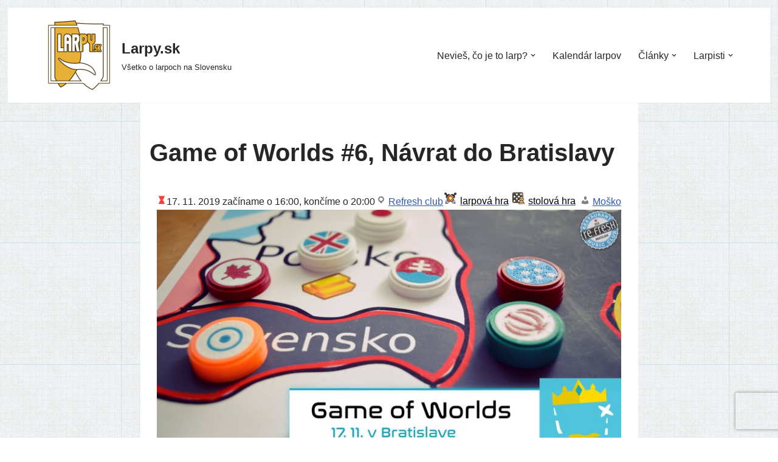

--- FILE ---
content_type: text/html; charset=UTF-8
request_url: https://www.larpy.sk/events/game-of-worlds-6-navrat-do-bratislavy/
body_size: 18447
content:
<!DOCTYPE html>
<html lang="sk-SK">

<head>
	
	<meta charset="UTF-8">
	<meta name="viewport" content="width=device-width, initial-scale=1, minimum-scale=1">
	<link rel="profile" href="http://gmpg.org/xfn/11">
		<title>Game of Worlds #6, Návrat do Bratislavy - Larpy.sk</title>
<meta name='robots' content='max-image-preview:large' />
<link rel='dns-prefetch' href='//www.googletagmanager.com' />
<link rel="alternate" type="application/rss+xml" title="RSS kanál: Larpy.sk &raquo;" href="https://www.larpy.sk/feed/" />
<link rel="alternate" type="application/rss+xml" title="RSS kanál komentárov webu Larpy.sk &raquo;" href="https://www.larpy.sk/comments/feed/" />
<link rel="alternate" type="application/rss+xml" title="RSS kanál komentárov webu Larpy.sk &raquo; ku článku Game of Worlds #6, Návrat do Bratislavy" href="https://www.larpy.sk/events/game-of-worlds-6-navrat-do-bratislavy/feed/" />
<link rel="alternate" title="oEmbed (JSON)" type="application/json+oembed" href="https://www.larpy.sk/wp-json/oembed/1.0/embed?url=https%3A%2F%2Fwww.larpy.sk%2Fevents%2Fgame-of-worlds-6-navrat-do-bratislavy%2F" />
<link rel="alternate" title="oEmbed (XML)" type="text/xml+oembed" href="https://www.larpy.sk/wp-json/oembed/1.0/embed?url=https%3A%2F%2Fwww.larpy.sk%2Fevents%2Fgame-of-worlds-6-navrat-do-bratislavy%2F&#038;format=xml" />
<style id='wp-img-auto-sizes-contain-inline-css'>
img:is([sizes=auto i],[sizes^="auto," i]){contain-intrinsic-size:3000px 1500px}
/*# sourceURL=wp-img-auto-sizes-contain-inline-css */
</style>
<link rel='stylesheet' id='sgr-css' href='https://www.larpy.sk/wp-content/plugins/simple-google-recaptcha/sgr.css?ver=1664986188' media='all' />
<style id='wp-emoji-styles-inline-css'>

	img.wp-smiley, img.emoji {
		display: inline !important;
		border: none !important;
		box-shadow: none !important;
		height: 1em !important;
		width: 1em !important;
		margin: 0 0.07em !important;
		vertical-align: -0.1em !important;
		background: none !important;
		padding: 0 !important;
	}
/*# sourceURL=wp-emoji-styles-inline-css */
</style>
<style id='wp-block-library-inline-css'>
:root{--wp-block-synced-color:#7a00df;--wp-block-synced-color--rgb:122,0,223;--wp-bound-block-color:var(--wp-block-synced-color);--wp-editor-canvas-background:#ddd;--wp-admin-theme-color:#007cba;--wp-admin-theme-color--rgb:0,124,186;--wp-admin-theme-color-darker-10:#006ba1;--wp-admin-theme-color-darker-10--rgb:0,107,160.5;--wp-admin-theme-color-darker-20:#005a87;--wp-admin-theme-color-darker-20--rgb:0,90,135;--wp-admin-border-width-focus:2px}@media (min-resolution:192dpi){:root{--wp-admin-border-width-focus:1.5px}}.wp-element-button{cursor:pointer}:root .has-very-light-gray-background-color{background-color:#eee}:root .has-very-dark-gray-background-color{background-color:#313131}:root .has-very-light-gray-color{color:#eee}:root .has-very-dark-gray-color{color:#313131}:root .has-vivid-green-cyan-to-vivid-cyan-blue-gradient-background{background:linear-gradient(135deg,#00d084,#0693e3)}:root .has-purple-crush-gradient-background{background:linear-gradient(135deg,#34e2e4,#4721fb 50%,#ab1dfe)}:root .has-hazy-dawn-gradient-background{background:linear-gradient(135deg,#faaca8,#dad0ec)}:root .has-subdued-olive-gradient-background{background:linear-gradient(135deg,#fafae1,#67a671)}:root .has-atomic-cream-gradient-background{background:linear-gradient(135deg,#fdd79a,#004a59)}:root .has-nightshade-gradient-background{background:linear-gradient(135deg,#330968,#31cdcf)}:root .has-midnight-gradient-background{background:linear-gradient(135deg,#020381,#2874fc)}:root{--wp--preset--font-size--normal:16px;--wp--preset--font-size--huge:42px}.has-regular-font-size{font-size:1em}.has-larger-font-size{font-size:2.625em}.has-normal-font-size{font-size:var(--wp--preset--font-size--normal)}.has-huge-font-size{font-size:var(--wp--preset--font-size--huge)}.has-text-align-center{text-align:center}.has-text-align-left{text-align:left}.has-text-align-right{text-align:right}.has-fit-text{white-space:nowrap!important}#end-resizable-editor-section{display:none}.aligncenter{clear:both}.items-justified-left{justify-content:flex-start}.items-justified-center{justify-content:center}.items-justified-right{justify-content:flex-end}.items-justified-space-between{justify-content:space-between}.screen-reader-text{border:0;clip-path:inset(50%);height:1px;margin:-1px;overflow:hidden;padding:0;position:absolute;width:1px;word-wrap:normal!important}.screen-reader-text:focus{background-color:#ddd;clip-path:none;color:#444;display:block;font-size:1em;height:auto;left:5px;line-height:normal;padding:15px 23px 14px;text-decoration:none;top:5px;width:auto;z-index:100000}html :where(.has-border-color){border-style:solid}html :where([style*=border-top-color]){border-top-style:solid}html :where([style*=border-right-color]){border-right-style:solid}html :where([style*=border-bottom-color]){border-bottom-style:solid}html :where([style*=border-left-color]){border-left-style:solid}html :where([style*=border-width]){border-style:solid}html :where([style*=border-top-width]){border-top-style:solid}html :where([style*=border-right-width]){border-right-style:solid}html :where([style*=border-bottom-width]){border-bottom-style:solid}html :where([style*=border-left-width]){border-left-style:solid}html :where(img[class*=wp-image-]){height:auto;max-width:100%}:where(figure){margin:0 0 1em}html :where(.is-position-sticky){--wp-admin--admin-bar--position-offset:var(--wp-admin--admin-bar--height,0px)}@media screen and (max-width:600px){html :where(.is-position-sticky){--wp-admin--admin-bar--position-offset:0px}}

/*# sourceURL=wp-block-library-inline-css */
</style><style id='wp-block-paragraph-inline-css'>
.is-small-text{font-size:.875em}.is-regular-text{font-size:1em}.is-large-text{font-size:2.25em}.is-larger-text{font-size:3em}.has-drop-cap:not(:focus):first-letter{float:left;font-size:8.4em;font-style:normal;font-weight:100;line-height:.68;margin:.05em .1em 0 0;text-transform:uppercase}body.rtl .has-drop-cap:not(:focus):first-letter{float:none;margin-left:.1em}p.has-drop-cap.has-background{overflow:hidden}:root :where(p.has-background){padding:1.25em 2.375em}:where(p.has-text-color:not(.has-link-color)) a{color:inherit}p.has-text-align-left[style*="writing-mode:vertical-lr"],p.has-text-align-right[style*="writing-mode:vertical-rl"]{rotate:180deg}
/*# sourceURL=https://www.larpy.sk/wp-includes/blocks/paragraph/style.min.css */
</style>
<style id='global-styles-inline-css'>
:root{--wp--preset--aspect-ratio--square: 1;--wp--preset--aspect-ratio--4-3: 4/3;--wp--preset--aspect-ratio--3-4: 3/4;--wp--preset--aspect-ratio--3-2: 3/2;--wp--preset--aspect-ratio--2-3: 2/3;--wp--preset--aspect-ratio--16-9: 16/9;--wp--preset--aspect-ratio--9-16: 9/16;--wp--preset--color--black: #000000;--wp--preset--color--cyan-bluish-gray: #abb8c3;--wp--preset--color--white: #ffffff;--wp--preset--color--pale-pink: #f78da7;--wp--preset--color--vivid-red: #cf2e2e;--wp--preset--color--luminous-vivid-orange: #ff6900;--wp--preset--color--luminous-vivid-amber: #fcb900;--wp--preset--color--light-green-cyan: #7bdcb5;--wp--preset--color--vivid-green-cyan: #00d084;--wp--preset--color--pale-cyan-blue: #8ed1fc;--wp--preset--color--vivid-cyan-blue: #0693e3;--wp--preset--color--vivid-purple: #9b51e0;--wp--preset--color--neve-link-color: var(--nv-primary-accent);--wp--preset--color--neve-link-hover-color: var(--nv-secondary-accent);--wp--preset--color--nv-site-bg: var(--nv-site-bg);--wp--preset--color--nv-light-bg: var(--nv-light-bg);--wp--preset--color--nv-dark-bg: var(--nv-dark-bg);--wp--preset--color--neve-text-color: var(--nv-text-color);--wp--preset--color--nv-text-dark-bg: var(--nv-text-dark-bg);--wp--preset--color--nv-c-1: var(--nv-c-1);--wp--preset--color--nv-c-2: var(--nv-c-2);--wp--preset--gradient--vivid-cyan-blue-to-vivid-purple: linear-gradient(135deg,rgb(6,147,227) 0%,rgb(155,81,224) 100%);--wp--preset--gradient--light-green-cyan-to-vivid-green-cyan: linear-gradient(135deg,rgb(122,220,180) 0%,rgb(0,208,130) 100%);--wp--preset--gradient--luminous-vivid-amber-to-luminous-vivid-orange: linear-gradient(135deg,rgb(252,185,0) 0%,rgb(255,105,0) 100%);--wp--preset--gradient--luminous-vivid-orange-to-vivid-red: linear-gradient(135deg,rgb(255,105,0) 0%,rgb(207,46,46) 100%);--wp--preset--gradient--very-light-gray-to-cyan-bluish-gray: linear-gradient(135deg,rgb(238,238,238) 0%,rgb(169,184,195) 100%);--wp--preset--gradient--cool-to-warm-spectrum: linear-gradient(135deg,rgb(74,234,220) 0%,rgb(151,120,209) 20%,rgb(207,42,186) 40%,rgb(238,44,130) 60%,rgb(251,105,98) 80%,rgb(254,248,76) 100%);--wp--preset--gradient--blush-light-purple: linear-gradient(135deg,rgb(255,206,236) 0%,rgb(152,150,240) 100%);--wp--preset--gradient--blush-bordeaux: linear-gradient(135deg,rgb(254,205,165) 0%,rgb(254,45,45) 50%,rgb(107,0,62) 100%);--wp--preset--gradient--luminous-dusk: linear-gradient(135deg,rgb(255,203,112) 0%,rgb(199,81,192) 50%,rgb(65,88,208) 100%);--wp--preset--gradient--pale-ocean: linear-gradient(135deg,rgb(255,245,203) 0%,rgb(182,227,212) 50%,rgb(51,167,181) 100%);--wp--preset--gradient--electric-grass: linear-gradient(135deg,rgb(202,248,128) 0%,rgb(113,206,126) 100%);--wp--preset--gradient--midnight: linear-gradient(135deg,rgb(2,3,129) 0%,rgb(40,116,252) 100%);--wp--preset--font-size--small: 13px;--wp--preset--font-size--medium: 20px;--wp--preset--font-size--large: 36px;--wp--preset--font-size--x-large: 42px;--wp--preset--spacing--20: 0.44rem;--wp--preset--spacing--30: 0.67rem;--wp--preset--spacing--40: 1rem;--wp--preset--spacing--50: 1.5rem;--wp--preset--spacing--60: 2.25rem;--wp--preset--spacing--70: 3.38rem;--wp--preset--spacing--80: 5.06rem;--wp--preset--shadow--natural: 6px 6px 9px rgba(0, 0, 0, 0.2);--wp--preset--shadow--deep: 12px 12px 50px rgba(0, 0, 0, 0.4);--wp--preset--shadow--sharp: 6px 6px 0px rgba(0, 0, 0, 0.2);--wp--preset--shadow--outlined: 6px 6px 0px -3px rgb(255, 255, 255), 6px 6px rgb(0, 0, 0);--wp--preset--shadow--crisp: 6px 6px 0px rgb(0, 0, 0);}:where(.is-layout-flex){gap: 0.5em;}:where(.is-layout-grid){gap: 0.5em;}body .is-layout-flex{display: flex;}.is-layout-flex{flex-wrap: wrap;align-items: center;}.is-layout-flex > :is(*, div){margin: 0;}body .is-layout-grid{display: grid;}.is-layout-grid > :is(*, div){margin: 0;}:where(.wp-block-columns.is-layout-flex){gap: 2em;}:where(.wp-block-columns.is-layout-grid){gap: 2em;}:where(.wp-block-post-template.is-layout-flex){gap: 1.25em;}:where(.wp-block-post-template.is-layout-grid){gap: 1.25em;}.has-black-color{color: var(--wp--preset--color--black) !important;}.has-cyan-bluish-gray-color{color: var(--wp--preset--color--cyan-bluish-gray) !important;}.has-white-color{color: var(--wp--preset--color--white) !important;}.has-pale-pink-color{color: var(--wp--preset--color--pale-pink) !important;}.has-vivid-red-color{color: var(--wp--preset--color--vivid-red) !important;}.has-luminous-vivid-orange-color{color: var(--wp--preset--color--luminous-vivid-orange) !important;}.has-luminous-vivid-amber-color{color: var(--wp--preset--color--luminous-vivid-amber) !important;}.has-light-green-cyan-color{color: var(--wp--preset--color--light-green-cyan) !important;}.has-vivid-green-cyan-color{color: var(--wp--preset--color--vivid-green-cyan) !important;}.has-pale-cyan-blue-color{color: var(--wp--preset--color--pale-cyan-blue) !important;}.has-vivid-cyan-blue-color{color: var(--wp--preset--color--vivid-cyan-blue) !important;}.has-vivid-purple-color{color: var(--wp--preset--color--vivid-purple) !important;}.has-neve-link-color-color{color: var(--wp--preset--color--neve-link-color) !important;}.has-neve-link-hover-color-color{color: var(--wp--preset--color--neve-link-hover-color) !important;}.has-nv-site-bg-color{color: var(--wp--preset--color--nv-site-bg) !important;}.has-nv-light-bg-color{color: var(--wp--preset--color--nv-light-bg) !important;}.has-nv-dark-bg-color{color: var(--wp--preset--color--nv-dark-bg) !important;}.has-neve-text-color-color{color: var(--wp--preset--color--neve-text-color) !important;}.has-nv-text-dark-bg-color{color: var(--wp--preset--color--nv-text-dark-bg) !important;}.has-nv-c-1-color{color: var(--wp--preset--color--nv-c-1) !important;}.has-nv-c-2-color{color: var(--wp--preset--color--nv-c-2) !important;}.has-black-background-color{background-color: var(--wp--preset--color--black) !important;}.has-cyan-bluish-gray-background-color{background-color: var(--wp--preset--color--cyan-bluish-gray) !important;}.has-white-background-color{background-color: var(--wp--preset--color--white) !important;}.has-pale-pink-background-color{background-color: var(--wp--preset--color--pale-pink) !important;}.has-vivid-red-background-color{background-color: var(--wp--preset--color--vivid-red) !important;}.has-luminous-vivid-orange-background-color{background-color: var(--wp--preset--color--luminous-vivid-orange) !important;}.has-luminous-vivid-amber-background-color{background-color: var(--wp--preset--color--luminous-vivid-amber) !important;}.has-light-green-cyan-background-color{background-color: var(--wp--preset--color--light-green-cyan) !important;}.has-vivid-green-cyan-background-color{background-color: var(--wp--preset--color--vivid-green-cyan) !important;}.has-pale-cyan-blue-background-color{background-color: var(--wp--preset--color--pale-cyan-blue) !important;}.has-vivid-cyan-blue-background-color{background-color: var(--wp--preset--color--vivid-cyan-blue) !important;}.has-vivid-purple-background-color{background-color: var(--wp--preset--color--vivid-purple) !important;}.has-neve-link-color-background-color{background-color: var(--wp--preset--color--neve-link-color) !important;}.has-neve-link-hover-color-background-color{background-color: var(--wp--preset--color--neve-link-hover-color) !important;}.has-nv-site-bg-background-color{background-color: var(--wp--preset--color--nv-site-bg) !important;}.has-nv-light-bg-background-color{background-color: var(--wp--preset--color--nv-light-bg) !important;}.has-nv-dark-bg-background-color{background-color: var(--wp--preset--color--nv-dark-bg) !important;}.has-neve-text-color-background-color{background-color: var(--wp--preset--color--neve-text-color) !important;}.has-nv-text-dark-bg-background-color{background-color: var(--wp--preset--color--nv-text-dark-bg) !important;}.has-nv-c-1-background-color{background-color: var(--wp--preset--color--nv-c-1) !important;}.has-nv-c-2-background-color{background-color: var(--wp--preset--color--nv-c-2) !important;}.has-black-border-color{border-color: var(--wp--preset--color--black) !important;}.has-cyan-bluish-gray-border-color{border-color: var(--wp--preset--color--cyan-bluish-gray) !important;}.has-white-border-color{border-color: var(--wp--preset--color--white) !important;}.has-pale-pink-border-color{border-color: var(--wp--preset--color--pale-pink) !important;}.has-vivid-red-border-color{border-color: var(--wp--preset--color--vivid-red) !important;}.has-luminous-vivid-orange-border-color{border-color: var(--wp--preset--color--luminous-vivid-orange) !important;}.has-luminous-vivid-amber-border-color{border-color: var(--wp--preset--color--luminous-vivid-amber) !important;}.has-light-green-cyan-border-color{border-color: var(--wp--preset--color--light-green-cyan) !important;}.has-vivid-green-cyan-border-color{border-color: var(--wp--preset--color--vivid-green-cyan) !important;}.has-pale-cyan-blue-border-color{border-color: var(--wp--preset--color--pale-cyan-blue) !important;}.has-vivid-cyan-blue-border-color{border-color: var(--wp--preset--color--vivid-cyan-blue) !important;}.has-vivid-purple-border-color{border-color: var(--wp--preset--color--vivid-purple) !important;}.has-neve-link-color-border-color{border-color: var(--wp--preset--color--neve-link-color) !important;}.has-neve-link-hover-color-border-color{border-color: var(--wp--preset--color--neve-link-hover-color) !important;}.has-nv-site-bg-border-color{border-color: var(--wp--preset--color--nv-site-bg) !important;}.has-nv-light-bg-border-color{border-color: var(--wp--preset--color--nv-light-bg) !important;}.has-nv-dark-bg-border-color{border-color: var(--wp--preset--color--nv-dark-bg) !important;}.has-neve-text-color-border-color{border-color: var(--wp--preset--color--neve-text-color) !important;}.has-nv-text-dark-bg-border-color{border-color: var(--wp--preset--color--nv-text-dark-bg) !important;}.has-nv-c-1-border-color{border-color: var(--wp--preset--color--nv-c-1) !important;}.has-nv-c-2-border-color{border-color: var(--wp--preset--color--nv-c-2) !important;}.has-vivid-cyan-blue-to-vivid-purple-gradient-background{background: var(--wp--preset--gradient--vivid-cyan-blue-to-vivid-purple) !important;}.has-light-green-cyan-to-vivid-green-cyan-gradient-background{background: var(--wp--preset--gradient--light-green-cyan-to-vivid-green-cyan) !important;}.has-luminous-vivid-amber-to-luminous-vivid-orange-gradient-background{background: var(--wp--preset--gradient--luminous-vivid-amber-to-luminous-vivid-orange) !important;}.has-luminous-vivid-orange-to-vivid-red-gradient-background{background: var(--wp--preset--gradient--luminous-vivid-orange-to-vivid-red) !important;}.has-very-light-gray-to-cyan-bluish-gray-gradient-background{background: var(--wp--preset--gradient--very-light-gray-to-cyan-bluish-gray) !important;}.has-cool-to-warm-spectrum-gradient-background{background: var(--wp--preset--gradient--cool-to-warm-spectrum) !important;}.has-blush-light-purple-gradient-background{background: var(--wp--preset--gradient--blush-light-purple) !important;}.has-blush-bordeaux-gradient-background{background: var(--wp--preset--gradient--blush-bordeaux) !important;}.has-luminous-dusk-gradient-background{background: var(--wp--preset--gradient--luminous-dusk) !important;}.has-pale-ocean-gradient-background{background: var(--wp--preset--gradient--pale-ocean) !important;}.has-electric-grass-gradient-background{background: var(--wp--preset--gradient--electric-grass) !important;}.has-midnight-gradient-background{background: var(--wp--preset--gradient--midnight) !important;}.has-small-font-size{font-size: var(--wp--preset--font-size--small) !important;}.has-medium-font-size{font-size: var(--wp--preset--font-size--medium) !important;}.has-large-font-size{font-size: var(--wp--preset--font-size--large) !important;}.has-x-large-font-size{font-size: var(--wp--preset--font-size--x-large) !important;}
/*# sourceURL=global-styles-inline-css */
</style>

<style id='classic-theme-styles-inline-css'>
/*! This file is auto-generated */
.wp-block-button__link{color:#fff;background-color:#32373c;border-radius:9999px;box-shadow:none;text-decoration:none;padding:calc(.667em + 2px) calc(1.333em + 2px);font-size:1.125em}.wp-block-file__button{background:#32373c;color:#fff;text-decoration:none}
/*# sourceURL=/wp-includes/css/classic-themes.min.css */
</style>
<link rel='stylesheet' id='events-manager-css' href='https://www.larpy.sk/wp-content/plugins/events-manager/includes/css/events-manager.css?ver=7.0.0.1' media='all' />
<link rel='stylesheet' id='dashicons-css' href='https://www.larpy.sk/wp-includes/css/dashicons.min.css?ver=6.9' media='all' />
<link rel='stylesheet' id='neve-css' href='https://www.larpy.sk/wp-content/themes/neve/style.css?ver=6.9' media='all' />
<link rel='stylesheet' id='larpysk-neve-css' href='https://www.larpy.sk/wp-content/themes/larpysk-neve/style.css?v=2&#038;ver=6.9' media='all' />
<link rel='stylesheet' id='neve-style-css' href='https://www.larpy.sk/wp-content/themes/neve/style-main-new.min.css?ver=4.1.2' media='all' />
<style id='neve-style-inline-css'>
.is-menu-sidebar .header-menu-sidebar { visibility: visible; }.is-menu-sidebar.menu_sidebar_slide_left .header-menu-sidebar { transform: translate3d(0, 0, 0); left: 0; }.is-menu-sidebar.menu_sidebar_slide_right .header-menu-sidebar { transform: translate3d(0, 0, 0); right: 0; }.is-menu-sidebar.menu_sidebar_pull_right .header-menu-sidebar, .is-menu-sidebar.menu_sidebar_pull_left .header-menu-sidebar { transform: translateX(0); }.is-menu-sidebar.menu_sidebar_dropdown .header-menu-sidebar { height: auto; }.is-menu-sidebar.menu_sidebar_dropdown .header-menu-sidebar-inner { max-height: 400px; padding: 20px 0; }.is-menu-sidebar.menu_sidebar_full_canvas .header-menu-sidebar { opacity: 1; }.header-menu-sidebar .menu-item-nav-search:not(.floating) { pointer-events: none; }.header-menu-sidebar .menu-item-nav-search .is-menu-sidebar { pointer-events: unset; }@media screen and (max-width: 960px) { .builder-item.cr .item--inner { --textalign: center; --justify: center; } }
.nv-meta-list li.meta:not(:last-child):after { content:"/" }.nv-meta-list .no-mobile{
			display:none;
		}.nv-meta-list li.last::after{
			content: ""!important;
		}@media (min-width: 769px) {
			.nv-meta-list .no-mobile {
				display: inline-block;
			}
			.nv-meta-list li.last:not(:last-child)::after {
		 		content: "/" !important;
			}
		}
 :root{ --container: 748px;--postwidth:100%; --primarybtnbg: var(--nv-primary-accent); --primarybtnhoverbg: var(--nv-primary-accent); --primarybtncolor: #fff; --secondarybtncolor: var(--nv-primary-accent); --primarybtnhovercolor: #fff; --secondarybtnhovercolor: var(--nv-primary-accent);--primarybtnborderradius:3px;--secondarybtnborderradius:3px;--secondarybtnborderwidth:3px;--btnpadding:13px 15px;--primarybtnpadding:13px 15px;--secondarybtnpadding:calc(13px - 3px) calc(15px - 3px); --bodyfontfamily: Arial,Helvetica,sans-serif; --bodyfontsize: 15px; --bodylineheight: 1.6; --bodyletterspacing: 0px; --bodyfontweight: 400; --h1fontsize: 36px; --h1fontweight: 700; --h1lineheight: 1.2; --h1letterspacing: 0px; --h1texttransform: none; --h2fontsize: 28px; --h2fontweight: 700; --h2lineheight: 1.3; --h2letterspacing: 0px; --h2texttransform: none; --h3fontsize: 24px; --h3fontweight: 700; --h3lineheight: 1.4; --h3letterspacing: 0px; --h3texttransform: none; --h4fontsize: 20px; --h4fontweight: 700; --h4lineheight: 1.6; --h4letterspacing: 0px; --h4texttransform: none; --h5fontsize: 16px; --h5fontweight: 700; --h5lineheight: 1.6; --h5letterspacing: 0px; --h5texttransform: none; --h6fontsize: 14px; --h6fontweight: 700; --h6lineheight: 1.6; --h6letterspacing: 0px; --h6texttransform: none;--formfieldborderwidth:2px;--formfieldborderradius:3px; --formfieldbgcolor: var(--nv-site-bg); --formfieldbordercolor: #dddddd; --formfieldcolor: var(--nv-text-color);--formfieldpadding:10px 12px; } .nv-index-posts{ --borderradius:0px; } .has-neve-button-color-color{ color: var(--nv-primary-accent)!important; } .has-neve-button-color-background-color{ background-color: var(--nv-primary-accent)!important; } .single-post-container .alignfull > [class*="__inner-container"], .single-post-container .alignwide > [class*="__inner-container"]{ max-width:718px } .nv-meta-list{ --avatarsize: 20px; } .single .nv-meta-list{ --avatarsize: 20px; } .nv-is-boxed.nv-comments-wrap{ --padding:20px; --bgcolor: var(--nv-site-bg); } .nv-is-boxed.comment-respond{ --padding:20px; --bgcolor: var(--nv-site-bg); } .single:not(.single-product), .page{ --c-vspace:0 0 0 0;; } .global-styled{ --bgcolor: var(--nv-site-bg); } .header-top{ --rowbcolor: var(--nv-light-bg); --color: var(--nv-text-color); --bgcolor: var(--nv-site-bg); } .header-main{ --rowbcolor: var(--nv-light-bg); --color: var(--nv-text-color); --bgcolor: var(--nv-site-bg); } .header-bottom{ --rowbcolor: var(--nv-light-bg); --color: var(--nv-text-color); --bgcolor: var(--nv-site-bg); } .header-menu-sidebar-bg{ --justify: flex-start; --textalign: left;--flexg: 1;--wrapdropdownwidth: auto; --color: var(--nv-text-color); --bgcolor: var(--nv-site-bg); } .header-menu-sidebar{ width: 360px; } .builder-item--logo{ --maxwidth: 120px; --fs: 24px;--padding:10px 0;--margin:0; --textalign: left;--justify: flex-start; } .builder-item--nav-icon,.header-menu-sidebar .close-sidebar-panel .navbar-toggle{ --borderradius:0; } .builder-item--nav-icon{ --label-margin:0 5px 0 0;;--padding:10px 15px;--margin:0; } .builder-item--primary-menu{ --hovercolor: var(--nv-secondary-accent); --hovertextcolor: var(--nv-text-color); --activecolor: var(--nv-primary-accent); --spacing: 20px; --height: 25px;--padding:0;--margin:0; --fontsize: 1em; --lineheight: 1.6; --letterspacing: 0px; --fontweight: 500; --texttransform: none; --iconsize: 1em; } .hfg-is-group.has-primary-menu .inherit-ff{ --inheritedfw: 500; } .footer-top-inner .row{ grid-template-columns:1fr 1fr 1fr; --valign: center; } .footer-top{ --rowbcolor: var(--nv-light-bg); --color: var(--nv-text-color); --bgcolor: rgba(0,0,0,0.61); } .footer-main-inner .row{ grid-template-columns:1fr 1fr 1fr; --valign: flex-start; } .footer-main{ --rowbcolor: var(--nv-light-bg); --color: var(--nv-text-color); --bgcolor: var(--nv-site-bg); } .footer-bottom-inner .row{ grid-template-columns:1fr 1fr 1fr; --valign: flex-start; } .footer-bottom{ --rowbcolor: var(--nv-light-bg); --color: var(--nv-text-dark-bg); --bgcolor: var(--nv-dark-bg); } .builder-item--footer-one-widgets{ --padding:0;--margin:0; --textalign: left;--justify: flex-start; } .builder-item--footer-two-widgets{ --padding:0;--margin:0; --textalign: left;--justify: flex-start; } .builder-item--footer-three-widgets{ --padding:0;--margin:0; --textalign: left;--justify: flex-start; } @media(min-width: 576px){ :root{ --container: 992px;--postwidth:50%;--btnpadding:13px 15px;--primarybtnpadding:13px 15px;--secondarybtnpadding:calc(13px - 3px) calc(15px - 3px); --bodyfontsize: 16px; --bodylineheight: 1.6; --bodyletterspacing: 0px; --h1fontsize: 38px; --h1lineheight: 1.2; --h1letterspacing: 0px; --h2fontsize: 30px; --h2lineheight: 1.2; --h2letterspacing: 0px; --h3fontsize: 26px; --h3lineheight: 1.4; --h3letterspacing: 0px; --h4fontsize: 22px; --h4lineheight: 1.5; --h4letterspacing: 0px; --h5fontsize: 18px; --h5lineheight: 1.6; --h5letterspacing: 0px; --h6fontsize: 14px; --h6lineheight: 1.6; --h6letterspacing: 0px; } .single-post-container .alignfull > [class*="__inner-container"], .single-post-container .alignwide > [class*="__inner-container"]{ max-width:962px } .nv-meta-list{ --avatarsize: 20px; } .single .nv-meta-list{ --avatarsize: 20px; } .nv-is-boxed.nv-comments-wrap{ --padding:30px; } .nv-is-boxed.comment-respond{ --padding:30px; } .single:not(.single-product), .page{ --c-vspace:0 0 0 0;; } .header-menu-sidebar-bg{ --justify: flex-start; --textalign: left;--flexg: 1;--wrapdropdownwidth: auto; } .header-menu-sidebar{ width: 360px; } .builder-item--logo{ --maxwidth: 120px; --fs: 24px;--padding:10px 0;--margin:0; --textalign: left;--justify: flex-start; } .builder-item--nav-icon{ --label-margin:0 5px 0 0;;--padding:10px 15px;--margin:0; } .builder-item--primary-menu{ --spacing: 20px; --height: 25px;--padding:0;--margin:0; --fontsize: 1em; --lineheight: 1.6; --letterspacing: 0px; --iconsize: 1em; } .builder-item--footer-one-widgets{ --padding:0;--margin:0; --textalign: left;--justify: flex-start; } .builder-item--footer-two-widgets{ --padding:0;--margin:0; --textalign: left;--justify: flex-start; } .builder-item--footer-three-widgets{ --padding:0;--margin:0; --textalign: left;--justify: flex-start; } }@media(min-width: 960px){ :root{ --container: 1170px;--postwidth:33.333333333333%;--btnpadding:13px 15px;--primarybtnpadding:13px 15px;--secondarybtnpadding:calc(13px - 3px) calc(15px - 3px); --bodyfontsize: 16px; --bodylineheight: 1.7; --bodyletterspacing: 0px; --h1fontsize: 40px; --h1lineheight: 1.1; --h1letterspacing: 0px; --h2fontsize: 32px; --h2lineheight: 1.2; --h2letterspacing: 0px; --h3fontsize: 28px; --h3lineheight: 1.4; --h3letterspacing: 0px; --h4fontsize: 24px; --h4lineheight: 1.5; --h4letterspacing: 0px; --h5fontsize: 20px; --h5lineheight: 1.6; --h5letterspacing: 0px; --h6fontsize: 16px; --h6lineheight: 1.6; --h6letterspacing: 0px; } body:not(.single):not(.archive):not(.blog):not(.search):not(.error404) .neve-main > .container .col, body.post-type-archive-course .neve-main > .container .col, body.post-type-archive-llms_membership .neve-main > .container .col{ max-width: 100%; } body:not(.single):not(.archive):not(.blog):not(.search):not(.error404) .nv-sidebar-wrap, body.post-type-archive-course .nv-sidebar-wrap, body.post-type-archive-llms_membership .nv-sidebar-wrap{ max-width: 0%; } .neve-main > .archive-container .nv-index-posts.col{ max-width: 100%; } .neve-main > .archive-container .nv-sidebar-wrap{ max-width: 0%; } .neve-main > .single-post-container .nv-single-post-wrap.col{ max-width: 70%; } .single-post-container .alignfull > [class*="__inner-container"], .single-post-container .alignwide > [class*="__inner-container"]{ max-width:789px } .container-fluid.single-post-container .alignfull > [class*="__inner-container"], .container-fluid.single-post-container .alignwide > [class*="__inner-container"]{ max-width:calc(70% + 15px) } .neve-main > .single-post-container .nv-sidebar-wrap{ max-width: 30%; } .nv-meta-list{ --avatarsize: 20px; } .single .nv-meta-list{ --avatarsize: 20px; } .nv-is-boxed.nv-comments-wrap{ --padding:40px; } .nv-is-boxed.comment-respond{ --padding:40px; } .single:not(.single-product), .page{ --c-vspace:0 0 0 0;; } .header-menu-sidebar-bg{ --justify: flex-start; --textalign: left;--flexg: 1;--wrapdropdownwidth: auto; } .header-menu-sidebar{ width: 360px; } .builder-item--logo{ --maxwidth: 120px; --fs: 24px;--padding:10px 0;--margin:0; --textalign: left;--justify: flex-start; } .builder-item--nav-icon{ --label-margin:0 5px 0 0;;--padding:10px 15px;--margin:0; } .builder-item--primary-menu{ --spacing: 20px; --height: 25px;--padding:0;--margin:0; --fontsize: 1em; --lineheight: 1.6; --letterspacing: 0px; --iconsize: 1em; } .builder-item--footer-one-widgets{ --padding:0;--margin:0; --textalign: left;--justify: flex-start; } .builder-item--footer-two-widgets{ --padding:0;--margin:0; --textalign: left;--justify: flex-start; } .builder-item--footer-three-widgets{ --padding:0;--margin:0; --textalign: left;--justify: flex-start; } }:root{--nv-primary-accent:#2f5aae;--nv-secondary-accent:#2f5aae;--nv-site-bg:#ffffff;--nv-light-bg:#f4f5f7;--nv-dark-bg:#121212;--nv-text-color:#272626;--nv-text-dark-bg:#ffffff;--nv-c-1:#9463ae;--nv-c-2:#be574b;--nv-fallback-ff:Arial, Helvetica, sans-serif;}
/*# sourceURL=neve-style-inline-css */
</style>
<link rel='stylesheet' id='recent-posts-widget-with-thumbnails-public-style-css' href='https://www.larpy.sk/wp-content/plugins/recent-posts-widget-with-thumbnails/public.css?ver=7.1.1' media='all' />
<style id='akismet-widget-style-inline-css'>

			.a-stats {
				--akismet-color-mid-green: #357b49;
				--akismet-color-white: #fff;
				--akismet-color-light-grey: #f6f7f7;

				max-width: 350px;
				width: auto;
			}

			.a-stats * {
				all: unset;
				box-sizing: border-box;
			}

			.a-stats strong {
				font-weight: 600;
			}

			.a-stats a.a-stats__link,
			.a-stats a.a-stats__link:visited,
			.a-stats a.a-stats__link:active {
				background: var(--akismet-color-mid-green);
				border: none;
				box-shadow: none;
				border-radius: 8px;
				color: var(--akismet-color-white);
				cursor: pointer;
				display: block;
				font-family: -apple-system, BlinkMacSystemFont, 'Segoe UI', 'Roboto', 'Oxygen-Sans', 'Ubuntu', 'Cantarell', 'Helvetica Neue', sans-serif;
				font-weight: 500;
				padding: 12px;
				text-align: center;
				text-decoration: none;
				transition: all 0.2s ease;
			}

			/* Extra specificity to deal with TwentyTwentyOne focus style */
			.widget .a-stats a.a-stats__link:focus {
				background: var(--akismet-color-mid-green);
				color: var(--akismet-color-white);
				text-decoration: none;
			}

			.a-stats a.a-stats__link:hover {
				filter: brightness(110%);
				box-shadow: 0 4px 12px rgba(0, 0, 0, 0.06), 0 0 2px rgba(0, 0, 0, 0.16);
			}

			.a-stats .count {
				color: var(--akismet-color-white);
				display: block;
				font-size: 1.5em;
				line-height: 1.4;
				padding: 0 13px;
				white-space: nowrap;
			}
		
/*# sourceURL=akismet-widget-style-inline-css */
</style>
<style id='wp-typography-custom-inline-css'>
sup{vertical-align: 60%;font-size: 75%;line-height: 100%}sub{vertical-align: -10%;font-size: 75%;line-height: 100%}.amp{font-family: Baskerville, "Goudy Old Style", "Palatino", "Book Antiqua", "Warnock Pro", serif;font-weight: normal;font-style: italic;font-size: 1.1em;line-height: 1em}.caps{font-size: 90%}.dquo{margin-left:-.40em}.quo{margin-left:-.2em}.pull-double{margin-left:-.38em}.push-double{margin-right:.38em}.pull-single{margin-left:-.15em}.push-single{margin-right:.15em}
/*# sourceURL=wp-typography-custom-inline-css */
</style>
<style id='wp-typography-safari-font-workaround-inline-css'>
body {-webkit-font-feature-settings: "liga";font-feature-settings: "liga";-ms-font-feature-settings: normal;}
/*# sourceURL=wp-typography-safari-font-workaround-inline-css */
</style>
<script id="sgr-js-extra">
var sgr = {"sgr_site_key":"6Ldh7zcbAAAAABa9RtQbFYb1CGnqhlnD5_U2lABW"};
//# sourceURL=sgr-js-extra
</script>
<script src="https://www.larpy.sk/wp-content/plugins/simple-google-recaptcha/sgr.js?ver=1664986188" id="sgr-js"></script>
<script src="https://www.larpy.sk/wp-includes/js/jquery/jquery.min.js?ver=3.7.1" id="jquery-core-js"></script>
<script src="https://www.larpy.sk/wp-includes/js/jquery/jquery-migrate.min.js?ver=3.4.1" id="jquery-migrate-js"></script>
<script src="https://www.larpy.sk/wp-includes/js/jquery/ui/core.min.js?ver=1.13.3" id="jquery-ui-core-js"></script>
<script src="https://www.larpy.sk/wp-includes/js/jquery/ui/mouse.min.js?ver=1.13.3" id="jquery-ui-mouse-js"></script>
<script src="https://www.larpy.sk/wp-includes/js/jquery/ui/sortable.min.js?ver=1.13.3" id="jquery-ui-sortable-js"></script>
<script src="https://www.larpy.sk/wp-includes/js/jquery/ui/datepicker.min.js?ver=1.13.3" id="jquery-ui-datepicker-js"></script>
<script id="jquery-ui-datepicker-js-after">
jQuery(function(jQuery){jQuery.datepicker.setDefaults({"closeText":"Zatvori\u0165","currentText":"Dnes","monthNames":["janu\u00e1r","febru\u00e1r","marec","apr\u00edl","m\u00e1j","j\u00fan","j\u00fal","august","september","okt\u00f3ber","november","december"],"monthNamesShort":["jan","feb","mar","apr","m\u00e1j","j\u00fan","j\u00fal","aug","sep","okt","nov","dec"],"nextText":"\u010ealej","prevText":"Predch\u00e1dzaj\u00face","dayNames":["nede\u013ea","pondelok","utorok","streda","\u0161tvrtok","piatok","sobota"],"dayNamesShort":["Ne","Po","Ut","St","\u0160t","Pi","So"],"dayNamesMin":["Ne","Po","Ut","St","\u0160t","Pi","So"],"dateFormat":"d. mm. yy","firstDay":1,"isRTL":false});});
//# sourceURL=jquery-ui-datepicker-js-after
</script>
<script src="https://www.larpy.sk/wp-includes/js/jquery/ui/resizable.min.js?ver=1.13.3" id="jquery-ui-resizable-js"></script>
<script src="https://www.larpy.sk/wp-includes/js/jquery/ui/draggable.min.js?ver=1.13.3" id="jquery-ui-draggable-js"></script>
<script src="https://www.larpy.sk/wp-includes/js/jquery/ui/controlgroup.min.js?ver=1.13.3" id="jquery-ui-controlgroup-js"></script>
<script src="https://www.larpy.sk/wp-includes/js/jquery/ui/checkboxradio.min.js?ver=1.13.3" id="jquery-ui-checkboxradio-js"></script>
<script src="https://www.larpy.sk/wp-includes/js/jquery/ui/button.min.js?ver=1.13.3" id="jquery-ui-button-js"></script>
<script src="https://www.larpy.sk/wp-includes/js/jquery/ui/dialog.min.js?ver=1.13.3" id="jquery-ui-dialog-js"></script>
<script id="events-manager-js-extra">
var EM = {"ajaxurl":"https://www.larpy.sk/wp-admin/admin-ajax.php","locationajaxurl":"https://www.larpy.sk/wp-admin/admin-ajax.php?action=locations_search","firstDay":"1","locale":"sk","dateFormat":"yy-mm-dd","ui_css":"https://www.larpy.sk/wp-content/plugins/events-manager/includes/css/jquery-ui/build.css","show24hours":"1","is_ssl":"1","autocomplete_limit":"10","calendar":{"breakpoints":{"small":560,"medium":908,"large":false}},"phone":"","datepicker":{"format":"d.m.Y","locale":"sk"},"search":{"breakpoints":{"small":650,"medium":850,"full":false}},"url":"https://www.larpy.sk/wp-content/plugins/events-manager","assets":{"input.em-uploader":{"js":{"em-uploader":{"url":"https://www.larpy.sk/wp-content/plugins/events-manager/includes/js/em-uploader.js?v=7.0.0.1","event":"em_uploader_ready"}}},".em-recurrence-sets, .em-timezone":{"js":{"luxon":{"url":"luxon/luxon.js?v=7.0.0.1","event":"em_luxon_ready"}}},".em-booking-form, #em-booking-form, .em-booking-recurring":{"js":{"em-bookings":{"url":"https://www.larpy.sk/wp-content/plugins/events-manager/includes/js/bookingsform.js?v=7.0.0.1","event":"em_booking_form_js_loaded"}}}},"cached":"1","google_maps_api":"AIzaSyA9KR7LbgzpJb7lLjzODvUjdO7p7Ma8Ggs","txt_search":"H\u013eada\u0165","txt_searching":"Searching...","txt_loading":"Loading..."};
//# sourceURL=events-manager-js-extra
</script>
<script src="https://www.larpy.sk/wp-content/plugins/events-manager/includes/js/events-manager.js?ver=7.0.0.1" id="events-manager-js"></script>
<script src="https://www.larpy.sk/wp-content/plugins/events-manager/includes/external/flatpickr/l10n/sk.js?ver=7.0.0.1" id="em-flatpickr-localization-js"></script>
<link rel="https://api.w.org/" href="https://www.larpy.sk/wp-json/" /><link rel="EditURI" type="application/rsd+xml" title="RSD" href="https://www.larpy.sk/xmlrpc.php?rsd" />
<meta name="generator" content="WordPress 6.9" />
<link rel="canonical" href="https://www.larpy.sk/events/game-of-worlds-6-navrat-do-bratislavy/" />
<link rel='shortlink' href='https://www.larpy.sk/?p=9173' />

	<script type="text/javascript">var ajaxurl = 'https://www.larpy.sk/wp-admin/admin-ajax.php';</script>

<meta name="generator" content="Site Kit by Google 1.155.0" /><script type="text/javascript" src="//downloads.mailchimp.com/js/signup-forms/popup/unique-methods/embed.js" data-dojo-config="usePlainJson: true, isDebug: false"></script><script type="text/javascript">window.dojoRequire(["mojo/signup-forms/Loader"], function(L) { L.start({"baseUrl":"mc.us4.list-manage.com","uuid":"e10acc7477bbc106735d04029","lid":"7bd422eec7","uniqueMethods":true}) })</script>
<style id="custom-background-css">
body.custom-background { background-image: url("https://www.larpy.sk/wp-content/uploads/2019/04/old_mathematics.png"); background-position: left top; background-size: auto; background-repeat: repeat; background-attachment: scroll; }
</style>
	
<!-- Google Tag Manager snippet added by Site Kit -->
<script>
			( function( w, d, s, l, i ) {
				w[l] = w[l] || [];
				w[l].push( {'gtm.start': new Date().getTime(), event: 'gtm.js'} );
				var f = d.getElementsByTagName( s )[0],
					j = d.createElement( s ), dl = l != 'dataLayer' ? '&l=' + l : '';
				j.async = true;
				j.src = 'https://www.googletagmanager.com/gtm.js?id=' + i + dl;
				f.parentNode.insertBefore( j, f );
			} )( window, document, 'script', 'dataLayer', 'GTM-KSRVV3S' );
			
</script>

<!-- End Google Tag Manager snippet added by Site Kit -->
<style id="uagb-style-frontend-9173">.uag-blocks-common-selector{z-index:var(--z-index-desktop) !important}@media (max-width: 976px){.uag-blocks-common-selector{z-index:var(--z-index-tablet) !important}}@media (max-width: 767px){.uag-blocks-common-selector{z-index:var(--z-index-mobile) !important}}
</style><link rel="icon" href="https://www.larpy.sk/wp-content/uploads/2017/05/cropped-favicon-32x32.png" sizes="32x32" />
<link rel="icon" href="https://www.larpy.sk/wp-content/uploads/2017/05/cropped-favicon-192x192.png" sizes="192x192" />
<link rel="apple-touch-icon" href="https://www.larpy.sk/wp-content/uploads/2017/05/cropped-favicon-180x180.png" />
<meta name="msapplication-TileImage" content="https://www.larpy.sk/wp-content/uploads/2017/05/cropped-favicon-270x270.png" />

	</head>

<body  class="bp-legacy wp-singular event-template-default single single-event postid-9173 custom-background wp-theme-neve wp-child-theme-larpysk-neve  nv-blog-grid nv-sidebar-right menu_sidebar_slide_left" id="neve_body"  >
		<!-- Google Tag Manager (noscript) snippet added by Site Kit -->
		<noscript>
			<iframe src="https://www.googletagmanager.com/ns.html?id=GTM-KSRVV3S" height="0" width="0" style="display:none;visibility:hidden"></iframe>
		</noscript>
		<!-- End Google Tag Manager (noscript) snippet added by Site Kit -->
		<div class="wrapper">
	
	<header class="header"  >
		<a class="neve-skip-link show-on-focus" href="#content" >
			Preskočiť na obsah		</a>
		<div id="header-grid"  class="hfg_header site-header">
	
<nav class="header--row header-main hide-on-mobile hide-on-tablet layout-full-contained nv-navbar header--row"
	data-row-id="main" data-show-on="desktop">

	<div
		class="header--row-inner header-main-inner">
		<div class="container">
			<div
				class="row row--wrapper"
				data-section="hfg_header_layout_main" >
				<div class="hfg-slot left"><div class="builder-item desktop-left"><div class="item--inner builder-item--logo"
		data-section="title_tagline"
		data-item-id="logo">
	
<div class="site-logo">
	<a class="brand" href="https://www.larpy.sk/" aria-label="Larpy.sk Všetko o larpoch na Slovensku" rel="home"><div class="title-with-logo"><img width="240" height="240" src="https://www.larpy.sk/wp-content/uploads/2017/05/cropped-LSK_Logo_05a.png" class="neve-site-logo skip-lazy" alt="" data-variant="logo" decoding="async" fetchpriority="high" srcset="https://www.larpy.sk/wp-content/uploads/2017/05/cropped-LSK_Logo_05a.png 240w, https://www.larpy.sk/wp-content/uploads/2017/05/cropped-LSK_Logo_05a-200x200.png 200w, https://www.larpy.sk/wp-content/uploads/2017/05/cropped-LSK_Logo_05a-32x32.png 32w, https://www.larpy.sk/wp-content/uploads/2017/05/cropped-LSK_Logo_05a-50x50.png 50w, https://www.larpy.sk/wp-content/uploads/2017/05/cropped-LSK_Logo_05a-64x64.png 64w, https://www.larpy.sk/wp-content/uploads/2017/05/cropped-LSK_Logo_05a-96x96.png 96w, https://www.larpy.sk/wp-content/uploads/2017/05/cropped-LSK_Logo_05a-128x128.png 128w" sizes="(max-width: 240px) 100vw, 240px" /><div class="nv-title-tagline-wrap"><p class="site-title">Larpy.sk</p><small>Všetko o larpoch na Slovensku</small></div></div></a></div>
	</div>

</div></div><div class="hfg-slot right"><div class="builder-item has-nav"><div class="item--inner builder-item--primary-menu has_menu"
		data-section="header_menu_primary"
		data-item-id="primary-menu">
	<div class="nv-nav-wrap">
	<div role="navigation" class="nav-menu-primary"
			aria-label="Primárne menu">

		<ul id="nv-primary-navigation-main" class="primary-menu-ul nav-ul menu-desktop"><li id="menu-item-13" class="menu-item menu-item-type-post_type menu-item-object-page menu-item-has-children menu-item-13"><div class="wrap"><a href="https://www.larpy.sk/co-je-to-larp/"><span class="menu-item-title-wrap dd-title">Nevieš, čo je to&nbsp;larp?</span></a><div role="button" aria-pressed="false" aria-label="Open Submenu" tabindex="0" class="caret-wrap caret 1" style="margin-left:5px;"><span class="caret"><svg fill="currentColor" aria-label="Dropdown" xmlns="http://www.w3.org/2000/svg" viewBox="0 0 448 512"><path d="M207.029 381.476L12.686 187.132c-9.373-9.373-9.373-24.569 0-33.941l22.667-22.667c9.357-9.357 24.522-9.375 33.901-.04L224 284.505l154.745-154.021c9.379-9.335 24.544-9.317 33.901.04l22.667 22.667c9.373 9.373 9.373 24.569 0 33.941L240.971 381.476c-9.373 9.372-24.569 9.372-33.942 0z"/></svg></span></div></div>
<ul class="sub-menu">
	<li id="menu-item-8608" class="menu-item menu-item-type-post_type menu-item-object-page menu-item-8608"><div class="wrap"><a href="https://www.larpy.sk/co-je-to-larp/">Čo je to&nbsp;larp</a></div></li>
	<li id="menu-item-17" class="menu-item menu-item-type-post_type menu-item-object-page menu-item-17"><div class="wrap"><a href="https://www.larpy.sk/kde-larpy-najdem/">Kde larpy nájdem</a></div></li>
	<li id="menu-item-20" class="menu-item menu-item-type-post_type menu-item-object-page menu-item-20"><div class="wrap"><a href="https://www.larpy.sk/ako-sa-pripravit-na-larp/">Ako sa pripraviť na&nbsp;larp</a></div></li>
</ul>
</li>
<li id="menu-item-7547" class="menu-item menu-item-type-post_type menu-item-object-page menu-item-7547"><div class="wrap"><a href="https://www.larpy.sk/events/">Kalendár larpov</a></div></li>
<li id="menu-item-10" class="menu-item menu-item-type-custom menu-item-object-custom menu-item-home menu-item-has-children menu-item-10"><div class="wrap"><a href="http://www.larpy.sk"><span class="menu-item-title-wrap dd-title">Články</span></a><div role="button" aria-pressed="false" aria-label="Open Submenu" tabindex="0" class="caret-wrap caret 6" style="margin-left:5px;"><span class="caret"><svg fill="currentColor" aria-label="Dropdown" xmlns="http://www.w3.org/2000/svg" viewBox="0 0 448 512"><path d="M207.029 381.476L12.686 187.132c-9.373-9.373-9.373-24.569 0-33.941l22.667-22.667c9.357-9.357 24.522-9.375 33.901-.04L224 284.505l154.745-154.021c9.379-9.335 24.544-9.317 33.901.04l22.667 22.667c9.373 9.373 9.373 24.569 0 33.941L240.971 381.476c-9.373 9.372-24.569 9.372-33.942 0z"/></svg></span></div></div>
<ul class="sub-menu">
	<li id="menu-item-7910" class="menu-item menu-item-type-taxonomy menu-item-object-category menu-item-7910"><div class="wrap"><a href="https://www.larpy.sk/p/category/oznamy/">Oznamy</a></div></li>
	<li id="menu-item-7" class="menu-item menu-item-type-taxonomy menu-item-object-category menu-item-7"><div class="wrap"><a href="https://www.larpy.sk/p/category/recenzie/">Recenzie</a></div></li>
	<li id="menu-item-6" class="menu-item menu-item-type-taxonomy menu-item-object-category menu-item-6"><div class="wrap"><a href="https://www.larpy.sk/p/category/navody/">Návody a&nbsp;Tipy</a></div></li>
	<li id="menu-item-8" class="menu-item menu-item-type-taxonomy menu-item-object-category menu-item-8"><div class="wrap"><a href="https://www.larpy.sk/p/category/teoria/">Teória</a></div></li>
	<li id="menu-item-5" class="menu-item menu-item-type-taxonomy menu-item-object-category menu-item-5"><div class="wrap"><a href="https://www.larpy.sk/p/category/kroniky/">Kroniky</a></div></li>
	<li id="menu-item-9" class="menu-item menu-item-type-taxonomy menu-item-object-category menu-item-9"><div class="wrap"><a href="https://www.larpy.sk/p/category/art/">Vlastná tvorba</a></div></li>
</ul>
</li>
<li id="menu-item-60" class="menu-item menu-item-type-custom menu-item-object-custom menu-item-has-children menu-item-60"><div class="wrap"><a href="http://www.larpy.sk/members"><span class="menu-item-title-wrap dd-title">Larpisti</span></a><div role="button" aria-pressed="false" aria-label="Open Submenu" tabindex="0" class="caret-wrap caret 13" style="margin-left:5px;"><span class="caret"><svg fill="currentColor" aria-label="Dropdown" xmlns="http://www.w3.org/2000/svg" viewBox="0 0 448 512"><path d="M207.029 381.476L12.686 187.132c-9.373-9.373-9.373-24.569 0-33.941l22.667-22.667c9.357-9.357 24.522-9.375 33.901-.04L224 284.505l154.745-154.021c9.379-9.335 24.544-9.317 33.901.04l22.667 22.667c9.373 9.373 9.373 24.569 0 33.941L240.971 381.476c-9.373 9.372-24.569 9.372-33.942 0z"/></svg></span></div></div>
<ul class="sub-menu">
	<li id="menu-item-57" class="menu-item menu-item-type-post_type menu-item-object-buddypress menu-item-57"><div class="wrap"><a href="https://www.larpy.sk/groups/">Skupiny</a></div></li>
	<li id="menu-item-58" class="menu-item menu-item-type-post_type menu-item-object-buddypress menu-item-58"><div class="wrap"><a href="https://www.larpy.sk/members/">Ľudia</a></div></li>
</ul>
</li>
</ul>	</div>
</div>

	</div>

</div></div>							</div>
		</div>
	</div>
</nav>


<nav class="header--row header-main hide-on-desktop layout-full-contained nv-navbar header--row"
	data-row-id="main" data-show-on="mobile">

	<div
		class="header--row-inner header-main-inner">
		<div class="container">
			<div
				class="row row--wrapper"
				data-section="hfg_header_layout_main" >
				<div class="hfg-slot left"><div class="builder-item tablet-left mobile-left"><div class="item--inner builder-item--logo"
		data-section="title_tagline"
		data-item-id="logo">
	
<div class="site-logo">
	<a class="brand" href="https://www.larpy.sk/" aria-label="Larpy.sk Všetko o larpoch na Slovensku" rel="home"><div class="title-with-logo"><img width="240" height="240" src="https://www.larpy.sk/wp-content/uploads/2017/05/cropped-LSK_Logo_05a.png" class="neve-site-logo skip-lazy" alt="" data-variant="logo" decoding="async" srcset="https://www.larpy.sk/wp-content/uploads/2017/05/cropped-LSK_Logo_05a.png 240w, https://www.larpy.sk/wp-content/uploads/2017/05/cropped-LSK_Logo_05a-200x200.png 200w, https://www.larpy.sk/wp-content/uploads/2017/05/cropped-LSK_Logo_05a-32x32.png 32w, https://www.larpy.sk/wp-content/uploads/2017/05/cropped-LSK_Logo_05a-50x50.png 50w, https://www.larpy.sk/wp-content/uploads/2017/05/cropped-LSK_Logo_05a-64x64.png 64w, https://www.larpy.sk/wp-content/uploads/2017/05/cropped-LSK_Logo_05a-96x96.png 96w, https://www.larpy.sk/wp-content/uploads/2017/05/cropped-LSK_Logo_05a-128x128.png 128w" sizes="(max-width: 240px) 100vw, 240px" /><div class="nv-title-tagline-wrap"><p class="site-title">Larpy.sk</p><small>Všetko o larpoch na Slovensku</small></div></div></a></div>
	</div>

</div></div><div class="hfg-slot right"><div class="builder-item tablet-left mobile-left"><div class="item--inner builder-item--nav-icon"
		data-section="header_menu_icon"
		data-item-id="nav-icon">
	<div class="menu-mobile-toggle item-button navbar-toggle-wrapper">
	<button type="button" class=" navbar-toggle"
			value="Menu navigácie"
					aria-label="Menu navigácie "
			aria-expanded="false" onclick="if('undefined' !== typeof toggleAriaClick ) { toggleAriaClick() }">
					<span class="bars">
				<span class="icon-bar"></span>
				<span class="icon-bar"></span>
				<span class="icon-bar"></span>
			</span>
					<span class="screen-reader-text">Menu navigácie</span>
	</button>
</div> <!--.navbar-toggle-wrapper-->


	</div>

</div></div>							</div>
		</div>
	</div>
</nav>

<div
		id="header-menu-sidebar" class="header-menu-sidebar tcb menu-sidebar-panel slide_left hfg-pe"
		data-row-id="sidebar">
	<div id="header-menu-sidebar-bg" class="header-menu-sidebar-bg">
				<div class="close-sidebar-panel navbar-toggle-wrapper">
			<button type="button" class="hamburger is-active  navbar-toggle active" 					value="Menu navigácie"
					aria-label="Menu navigácie "
					aria-expanded="false" onclick="if('undefined' !== typeof toggleAriaClick ) { toggleAriaClick() }">
								<span class="bars">
						<span class="icon-bar"></span>
						<span class="icon-bar"></span>
						<span class="icon-bar"></span>
					</span>
								<span class="screen-reader-text">
			Menu navigácie					</span>
			</button>
		</div>
					<div id="header-menu-sidebar-inner" class="header-menu-sidebar-inner tcb ">
						<div class="builder-item has-nav"><div class="item--inner builder-item--primary-menu has_menu"
		data-section="header_menu_primary"
		data-item-id="primary-menu">
	<div class="nv-nav-wrap">
	<div role="navigation" class="nav-menu-primary"
			aria-label="Primárne menu">

		<ul id="nv-primary-navigation-sidebar" class="primary-menu-ul nav-ul menu-mobile"><li class="menu-item menu-item-type-post_type menu-item-object-page menu-item-has-children menu-item-13"><div class="wrap"><a href="https://www.larpy.sk/co-je-to-larp/"><span class="menu-item-title-wrap dd-title">Nevieš, čo je to&nbsp;larp?</span></a><button tabindex="0" type="button" class="caret-wrap navbar-toggle 1 " style="margin-left:5px;"  aria-label="Toggle Nevieš, čo je to&nbsp;larp?"><span class="caret"><svg fill="currentColor" aria-label="Dropdown" xmlns="http://www.w3.org/2000/svg" viewBox="0 0 448 512"><path d="M207.029 381.476L12.686 187.132c-9.373-9.373-9.373-24.569 0-33.941l22.667-22.667c9.357-9.357 24.522-9.375 33.901-.04L224 284.505l154.745-154.021c9.379-9.335 24.544-9.317 33.901.04l22.667 22.667c9.373 9.373 9.373 24.569 0 33.941L240.971 381.476c-9.373 9.372-24.569 9.372-33.942 0z"/></svg></span></button></div>
<ul class="sub-menu">
	<li class="menu-item menu-item-type-post_type menu-item-object-page menu-item-8608"><div class="wrap"><a href="https://www.larpy.sk/co-je-to-larp/">Čo je to&nbsp;larp</a></div></li>
	<li class="menu-item menu-item-type-post_type menu-item-object-page menu-item-17"><div class="wrap"><a href="https://www.larpy.sk/kde-larpy-najdem/">Kde larpy nájdem</a></div></li>
	<li class="menu-item menu-item-type-post_type menu-item-object-page menu-item-20"><div class="wrap"><a href="https://www.larpy.sk/ako-sa-pripravit-na-larp/">Ako sa pripraviť na&nbsp;larp</a></div></li>
</ul>
</li>
<li class="menu-item menu-item-type-post_type menu-item-object-page menu-item-7547"><div class="wrap"><a href="https://www.larpy.sk/events/">Kalendár larpov</a></div></li>
<li class="menu-item menu-item-type-custom menu-item-object-custom menu-item-home menu-item-has-children menu-item-10"><div class="wrap"><a href="http://www.larpy.sk"><span class="menu-item-title-wrap dd-title">Články</span></a><button tabindex="0" type="button" class="caret-wrap navbar-toggle 6 " style="margin-left:5px;"  aria-label="Toggle Články"><span class="caret"><svg fill="currentColor" aria-label="Dropdown" xmlns="http://www.w3.org/2000/svg" viewBox="0 0 448 512"><path d="M207.029 381.476L12.686 187.132c-9.373-9.373-9.373-24.569 0-33.941l22.667-22.667c9.357-9.357 24.522-9.375 33.901-.04L224 284.505l154.745-154.021c9.379-9.335 24.544-9.317 33.901.04l22.667 22.667c9.373 9.373 9.373 24.569 0 33.941L240.971 381.476c-9.373 9.372-24.569 9.372-33.942 0z"/></svg></span></button></div>
<ul class="sub-menu">
	<li class="menu-item menu-item-type-taxonomy menu-item-object-category menu-item-7910"><div class="wrap"><a href="https://www.larpy.sk/p/category/oznamy/">Oznamy</a></div></li>
	<li class="menu-item menu-item-type-taxonomy menu-item-object-category menu-item-7"><div class="wrap"><a href="https://www.larpy.sk/p/category/recenzie/">Recenzie</a></div></li>
	<li class="menu-item menu-item-type-taxonomy menu-item-object-category menu-item-6"><div class="wrap"><a href="https://www.larpy.sk/p/category/navody/">Návody a&nbsp;Tipy</a></div></li>
	<li class="menu-item menu-item-type-taxonomy menu-item-object-category menu-item-8"><div class="wrap"><a href="https://www.larpy.sk/p/category/teoria/">Teória</a></div></li>
	<li class="menu-item menu-item-type-taxonomy menu-item-object-category menu-item-5"><div class="wrap"><a href="https://www.larpy.sk/p/category/kroniky/">Kroniky</a></div></li>
	<li class="menu-item menu-item-type-taxonomy menu-item-object-category menu-item-9"><div class="wrap"><a href="https://www.larpy.sk/p/category/art/">Vlastná tvorba</a></div></li>
</ul>
</li>
<li class="menu-item menu-item-type-custom menu-item-object-custom menu-item-has-children menu-item-60"><div class="wrap"><a href="http://www.larpy.sk/members"><span class="menu-item-title-wrap dd-title">Larpisti</span></a><button tabindex="0" type="button" class="caret-wrap navbar-toggle 13 " style="margin-left:5px;"  aria-label="Toggle Larpisti"><span class="caret"><svg fill="currentColor" aria-label="Dropdown" xmlns="http://www.w3.org/2000/svg" viewBox="0 0 448 512"><path d="M207.029 381.476L12.686 187.132c-9.373-9.373-9.373-24.569 0-33.941l22.667-22.667c9.357-9.357 24.522-9.375 33.901-.04L224 284.505l154.745-154.021c9.379-9.335 24.544-9.317 33.901.04l22.667 22.667c9.373 9.373 9.373 24.569 0 33.941L240.971 381.476c-9.373 9.372-24.569 9.372-33.942 0z"/></svg></span></button></div>
<ul class="sub-menu">
	<li class="menu-item menu-item-type-post_type menu-item-object-buddypress menu-item-57"><div class="wrap"><a href="https://www.larpy.sk/groups/">Skupiny</a></div></li>
	<li class="menu-item menu-item-type-post_type menu-item-object-buddypress menu-item-58"><div class="wrap"><a href="https://www.larpy.sk/members/">Ľudia</a></div></li>
</ul>
</li>
</ul>	</div>
</div>

	</div>

</div>					</div>
	</div>
</div>
<div class="header-menu-sidebar-overlay hfg-ov hfg-pe" onclick="if('undefined' !== typeof toggleAriaClick ) { toggleAriaClick() }"></div>
</div>
	</header>

	<style>.nav-ul li:focus-within .wrap.active + .sub-menu { opacity: 1; visibility: visible; }.nav-ul li.neve-mega-menu:focus-within .wrap.active + .sub-menu { display: grid; }.nav-ul li > .wrap { display: flex; align-items: center; position: relative; padding: 0 4px; }.nav-ul:not(.menu-mobile):not(.neve-mega-menu) > li > .wrap > a { padding-top: 1px }</style><style>.header-menu-sidebar .nav-ul li .wrap { padding: 0 4px; }.header-menu-sidebar .nav-ul li .wrap a { flex-grow: 1; display: flex; }.header-menu-sidebar .nav-ul li .wrap a .dd-title { width: var(--wrapdropdownwidth); }.header-menu-sidebar .nav-ul li .wrap button { border: 0; z-index: 1; background: 0; }.header-menu-sidebar .nav-ul li:not([class*=block]):not(.menu-item-has-children) > .wrap > a { padding-right: calc(1em + (18px*2)); text-wrap: wrap; white-space: normal;}.header-menu-sidebar .nav-ul li.menu-item-has-children:not([class*=block]) > .wrap > a { margin-right: calc(-1em - (18px*2)); padding-right: 46px;}</style>

	
	<main id="content" class="neve-main">

<div class="container single-page-container">
	<div class="row">
				<div class="nv-single-page-wrap col">
			<div class="nv-page-title-wrap nv-big-title" >
	<div class="nv-page-title ">
				<h1>Game of Worlds #6, Návrat do Bratislavy</h1>
					</div><!--.nv-page-title-->
</div> <!--.nv-page-title-wrap-->
	<div class="nv-content-wrap entry-content"><div class="em em-view-container" id="em-view-6" data-view="event">
	<div class="em em-item em-item-single em-event em-event-single em-event-607 " id="em-event-6" data-view-id="6">
		<div class="single-event past">
<div class="event-meta">
	<div class="event-date">
		<span class="event-startdate">17. 11. 2019</span> <span class="event-time"> začí­na­me o&nbsp;16:00, kon­čí­me o&nbsp;20:00</span>
	</div>
	
<div class="location">
<div class="location-link">
	
	<a href="https://www.larpy.sk/locations/refresh-club/">Refresh club</a>
		
	
	</div>
</div>


	<div class="event-category">
			<ul class="event-categories-images">
								<li><a href="https://www.larpy.sk/events/categories/larpova-hra/" title="larpová hra"><img src="http://www.larpy.sk/wp-content/uploads/2022/11/shield.png" alt="larpová hra"></a></li>
											<li><a href="https://www.larpy.sk/events/categories/stolova-hra/" title="stolová hra"><img src="http://www.larpy.sk/wp-content/uploads/2022/11/chess-board.png" alt="stolová hra"></a></li>
								</ul>
	
	</div>
	<div class="event-organiser">
	<a href="https://www.larpy.sk/members/kamosko/">Moško</a>	
	</div>
</div>
	<div class="event-header">
		<img src="https://www.larpy.sk/wp-content/uploads/2019/10/gow-ba-2019-11-17.jpg" alt="Game of Worlds #6, Návrat do Bratislavy">
	</div>

<div class="event-notes">
<p>
	</p><p><span class="_4n-j _3cht fsl" data-testid="event-permalink-details">Kaviarenská hra o&nbsp;sve­to­vej domi­nan­cii Game of Worlds sa vra­cia do Bratislavy. Zvoľ si pre­zi­den­ta a&nbsp;príď dobyť svo­ju obľú­be­nú kra­ji­nu. Alebo rov­no všet­ky. V&nbsp;Game of Worlds 2–4 člen­né tímy roz­ho­du­jú o&nbsp;budúc­nos­ti sve­ta. Chceš sve­to­vý mier? Príď si ho vybojovať.</span></p>
<p>Budete vyjed­ná­vať, vytvá­rať spo­je­nec­tvá, zrá­dzať pria­te­ľov a&nbsp;samoz­rej­me dobý­jať svet. Game of Worlds je kavia­ren­ská megas­to­lov­ka – 15 tímov súpe­rí o&nbsp;nad­vlá­du nad svetom.</p>
<p style="text-align: center;"><span class="_4n-j _fbReactionComponent__eventDetailsContentTags fsl" data-testid="event-permalink-details"><span class="text_exposed_show"><a href="https://panakrala.sk/gameofworlds/#registracia">Zaregistrujte svoj tím&nbsp;hneď</a></span></span></p>
<p>Ty a&nbsp;Tvoj tím sa posta­ví­te do čela jed­nej z&nbsp;top kra­jín sve­ta. Dobyjete ale­bo zachrá­ni­te ho? Na stra­te­gic­kej mape bude­te roz­ho­do­vať o&nbsp;využi­tí zdro­jov, roz­miest­ne­ní armád, vytvá­ra­ní alian­cií a&nbsp;zra­dách spojencov.</p>
<p>Nemusíš byť kapi­tá­nom, aby si mohol kedy­koľ­vek zra­diť spojencov.<br>
Taktika, intri­gy, dip­lo­ma­cia a&nbsp;stra­te­gic­ké roz­hod­nu­tia – to všet­ko vás&nbsp;čaká na Game of Worlds.</p>
<p><span class="_4n-j _fbReactionComponent__eventDetailsContentTags fsl" data-testid="event-permalink-details"><strong>Prečo to nie je oby­čaj­ná sto­lov­ka?</strong> Každú kra­ji­nu bude ovlá­dať jeden tím hrá­čov. Medzi sebou nebu­de­te len bojo­vať na stra­te­gic­kej mape, ale čaká vás aj ozaj­st­né vyjed­ná­va­nie a&nbsp;koor­di­ná­cia spo­je­nec­kých aktivít.<br>
</span></p>
<p style="text-align: center;"><span class="_4n-j _fbReactionComponent__eventDetailsContentTags fsl" data-testid="event-permalink-details"><span class="text_exposed_show"><a href="https://panakrala.sk/gameofworlds">Viac infor­má­cií</a></span></span></p>
<h3>Každého spojenca môžete kedykoľvek zradiť.</h3>
<p>Taktika, intri­gy, dip­lo­ma­cia a&nbsp;stra­te­gic­ké roz­hod­nu­tia – to všet­ko Ťa čaká na Game of Worlds, inte­rak­tív­nej hre, v&nbsp;kto­rej sa posta­víš do čela jed­nej z&nbsp;kra­jín sve­ta aby si odra­zil invá­ziu mimozemšťanov.</p>
<p style="text-align: center;"><a href="https://panakrala.sk/gameofworlds/#countryList">Hrateľné kra­ji­ny</a></p>
<p>Trvanie hry:&nbsp;3h</p>
<p>Veľkosť tea­mov: 2–4 hráčov</p>
<p>Za koľ­ko: 15€ za tím (20€ na mieste)</p>
<h3><strong>Je možné hrať (a vyhrať!) aj za Slovensko&nbsp;🙂</strong></h3>
<p>&nbsp;</p>

	
	</div>


<div class="event-details">

<div class="event-details-registration event-details-box">
		<h3 class="event-details-title"> Game of Worlds #6, Návrat do Bratislavy</h3>
		<div class="event-registration-cta">
			<div class="is-layout-flex wp-block-buttons is-content-justification-center">
				<div class="wp-block-button is-style-primary">
					<a href="http://gow.panakrala.sk/#registracia" target="_blank" class="wp-block-button__link wp-element-button">Tu sa dá registrovať</a>
				</div>
			</div>
			<div>17. 11. 2019 začí­na­me o&nbsp;16:00, kon­čí­me o&nbsp;20:00</div>
			<div>vstup­né od 15€, regis­trá­cia&nbsp;končí&nbsp;</div>
			<div><a href="https://panakrala.sk/gameofworlds/#registracia" target="_blank">Oficiálna strán­ka podujatia</a></div>
		</div>
	</div>
	<div class="event-details-gameplay event-details-box">
		<h3 class="event-details-title">Ako bude hra prebiehať</h3>
		<ul>
			<li>
			<span>nevie­me to&nbsp;určiť</span>
		</li>
		<li>
			<span>opa­ko­va­teľ­ná&nbsp;hra</span>
		</li>
		<li>
			<span>pou­ží­va­me repre­zen­tá­cie zbraní</span>
		</li>
		<li>
			<span>súťa­ži­vý (staň­te sa naj­lep­ším z&nbsp;najlepších)</span>
		</li>
		<li>
			<span>hra je hlav­ne o&nbsp;zábave</span>
		</li>
		<li>
			<span>Očakávaný počet hráčov:&nbsp;</span>
			<span>30</span></li>
		</ul>
	</div>
	<div class="event-details-requirements event-details-box">
		<h3 class="event-details-title">Čo hráč potrebuje</h3>
		<ul><li>
			<span>posta­vy vytvá­ra­me&nbsp;my</span>
		</li>
		<li>
			<span>kos­tým nebu­de­te potrebovať</span>
		</li>
		<li>
			<span>Prostredie a&nbsp;kos­tý­my si iba predstavujeme</span>
		</li>
		<li>
			<span>jed­lo si môže­te kúpiť počas&nbsp;hry</span>
		</li>
	</ul>
	</div>
	

	
<div class="event-details-location event-details-box">
	
				<div class="em-location-map-container" style="position:relative; background: #CDCDCD; width: 400px; height: 300px;">
				<iframe class="em-location-map" style="width:100%; height:100%; border:0;" src="https://www.google.com/maps/embed/v1/place?maptype=roadmap&amp;zoom=15&amp;key=AIzaSyA9KR7LbgzpJb7lLjzODvUjdO7p7Ma8Ggs&amp;q=Refresh+club%2C+Vent%C3%BArska+5%2C+Bratislava%2C+81101" allowfullscreen></iframe>
			</div>
			
	<div class="location-meta">
		<div class="event-details-title">
	<a href="https://www.larpy.sk/locations/refresh-club/">Refresh club</a>
		</div><span>Ventúrska 5, Bratislava</span>
	
	<ul>
		<li><span>na úze­mie majú prí­stup iba&nbsp;hráči</span></li>
		<li><span>auto môže zostať na her­nom&nbsp;území</span></li>
		<li><span></span></li>
	</ul>
		
	
	
	</div>


</div>

	</div>
</div>	</div>
</div>
	
<div id="comments" class="comments-area">
		<div id="respond" class="comment-respond nv-is-boxed">
		<h2 id="reply-title" class="comment-reply-title">Pridaj komentár <small><a rel="nofollow" id="cancel-comment-reply-link" href="/events/game-of-worlds-6-navrat-do-bratislavy/#respond" style="display:none;">Zrušiť odpoveď</a></small></h2><form action="https://www.larpy.sk/wp-comments-post.php" method="post" id="commentform" class="comment-form"><p class="comment-notes"><span id="email-notes">Vaša e-mailová adresa nebude zverejnená.</span> <span class="required-field-message">Vyžadované polia sú označené <span class="required">*</span></span></p><p class="comment-form-author"><label for="author">Meno <span class="required">*</span></label> <input id="author" name="author" type="text" value="" size="30" maxlength="245" autocomplete="name" required /></p>
<p class="comment-form-email"><label for="email">E-mail <span class="required">*</span></label> <input id="email" name="email" type="email" value="" size="30" maxlength="100" aria-describedby="email-notes" autocomplete="email" required /></p>
<p class="comment-form-url"><label for="url">Adresa webu</label> <input id="url" name="url" type="url" value="" size="30" maxlength="200" autocomplete="url" /></p>
<input type="hidden" name="g-recaptcha-response" class="sgr-main"><p class="comment-form-comment"><label for="comment">Komentár <span class="required">*</span></label> <textarea id="comment" name="comment" cols="45" rows="8" maxlength="65525" required></textarea></p><p class="form-submit"><input name="submit" type="submit" id="submit" class="button button-primary" value="Pridať komentár" /> <input type='hidden' name='comment_post_ID' value='9173' id='comment_post_ID' />
<input type='hidden' name='comment_parent' id='comment_parent' value='0' />
</p><p style="display: none;"><input type="hidden" id="akismet_comment_nonce" name="akismet_comment_nonce" value="1731f45f5f" /></p><p style="display: none !important;" class="akismet-fields-container" data-prefix="ak_"><label>&#916;<textarea name="ak_hp_textarea" cols="45" rows="8" maxlength="100"></textarea></label><input type="hidden" id="ak_js_1" name="ak_js" value="149"/><script>document.getElementById( "ak_js_1" ).setAttribute( "value", ( new Date() ).getTime() );</script></p></form>	</div><!-- #respond -->
	<p class="akismet_comment_form_privacy_notice">Táto stránka používa Akismet na obmedzenie spamu. <a href="https://akismet.com/privacy/" target="_blank" rel="nofollow noopener">Zistite, ako sa spracovávajú údaje o vašich komentároch.</a></p></div>
</div>		</div>
			</div>
</div>

</main><!--/.neve-main-->

<footer class="site-footer" id="site-footer"  >
	<div class="hfg_footer">
		<div class="footer--row footer-top hide-on-mobile hide-on-tablet layout-full-contained"
	id="cb-row--footer-desktop-top"
	data-row-id="top" data-show-on="desktop">
	<div
		class="footer--row-inner footer-top-inner footer-content-wrap">
		<div class="container">
			<div
				class="hfg-grid nv-footer-content hfg-grid-top row--wrapper row "
				data-section="hfg_footer_layout_top" >
				<div class="hfg-slot left"><div class="builder-item desktop-left tablet-left mobile-left"><div class="item--inner builder-item--footer-one-widgets"
		data-section="neve_sidebar-widgets-footer-one-widgets"
		data-item-id="footer-one-widgets">
		<div class="widget-area">
		<div id="nav_menu-3" class="widget widget_nav_menu"><div class="menu-meta-menu-container"><ul id="menu-meta-menu" class="menu"><li id="menu-item-10141" class="menu-item menu-item-type-post_type menu-item-object-buddypress menu-item-10141"><a href="https://www.larpy.sk/members/">Ľudia</a></li>
<li id="menu-item-10140" class="menu-item menu-item-type-post_type menu-item-object-buddypress menu-item-10140"><a href="https://www.larpy.sk/groups/">Skupiny</a></li>
<li id="menu-item-10144" class="menu-item menu-item-type-custom menu-item-object-custom menu-item-10144"><a href="https://www.larpy.sk/wp-admin/post-new.php?post_type=event">Pridať podujatie</a></li>
<li id="menu-item-10145" class="menu-item menu-item-type-custom menu-item-object-custom menu-item-10145"><a href="https://www.larpy.sk/wp-admin/post-new.php">Pridať článok</a></li>
</ul></div></div>	</div>
	</div>

</div></div><div class="hfg-slot c-left"><div class="builder-item desktop-left tablet-left mobile-left"><div class="item--inner builder-item--footer-two-widgets"
		data-section="neve_sidebar-widgets-footer-two-widgets"
		data-item-id="footer-two-widgets">
		<div class="widget-area">
		<div id="block-18" class="widget widget_block widget_text">
<p>Prevádzku serveru zastrešuje <a href="https://www.event-horizon.sk/">Event Horizon</a>, o.z.</p>
</div><div id="block-19" class="widget widget_block widget_text">
<p>Administráciu zabezpečuje <a href="https://kamosko.panakrala.sk">Matej Moško</a> a Michal Grečner. Kontakt na administrátorov: admin@larpy.sk</p>
</div>	</div>
	</div>

</div></div><div class="hfg-slot center"><div class="builder-item desktop-left tablet-left mobile-left"><div class="item--inner builder-item--footer-three-widgets"
		data-section="neve_sidebar-widgets-footer-three-widgets"
		data-item-id="footer-three-widgets">
		<div class="widget-area">
		<div id="block-16" class="widget widget_block widget_text">
<p><a href="https://www.flaticon.com/authors/freepik">Icons created by Freepik - Flaticon</a></p>
</div>	</div>
	</div>

</div></div>							</div>
		</div>
	</div>
</div>

<div class="footer--row footer-bottom hide-on-mobile hide-on-tablet layout-full-contained"
	id="cb-row--footer-desktop-bottom"
	data-row-id="bottom" data-show-on="desktop">
	<div
		class="footer--row-inner footer-bottom-inner footer-content-wrap">
		<div class="container">
			<div
				class="hfg-grid nv-footer-content hfg-grid-bottom row--wrapper row "
				data-section="hfg_footer_layout_bottom" >
				<div class="hfg-slot left"><div class="builder-item cr"><div class="item--inner"><div class="component-wrap"><div><p><a href="https://themeisle.com/themes/neve/" rel="nofollow">Neve</a> | Používa <a href="https://wordpress.org" rel="nofollow">WordPress</a></p></div></div></div></div></div><div class="hfg-slot c-left"></div><div class="hfg-slot center"></div>							</div>
		</div>
	</div>
</div>

<div class="footer--row footer-top hide-on-desktop layout-full-contained"
	id="cb-row--footer-mobile-top"
	data-row-id="top" data-show-on="mobile">
	<div
		class="footer--row-inner footer-top-inner footer-content-wrap">
		<div class="container">
			<div
				class="hfg-grid nv-footer-content hfg-grid-top row--wrapper row "
				data-section="hfg_footer_layout_top" >
				<div class="hfg-slot left"><div class="builder-item desktop-left tablet-left mobile-left"><div class="item--inner builder-item--footer-one-widgets"
		data-section="neve_sidebar-widgets-footer-one-widgets"
		data-item-id="footer-one-widgets">
		<div class="widget-area">
		<div id="nav_menu-3" class="widget widget_nav_menu"><div class="menu-meta-menu-container"><ul id="menu-meta-menu-1" class="menu"><li class="menu-item menu-item-type-post_type menu-item-object-buddypress menu-item-10141"><a href="https://www.larpy.sk/members/">Ľudia</a></li>
<li class="menu-item menu-item-type-post_type menu-item-object-buddypress menu-item-10140"><a href="https://www.larpy.sk/groups/">Skupiny</a></li>
<li class="menu-item menu-item-type-custom menu-item-object-custom menu-item-10144"><a href="https://www.larpy.sk/wp-admin/post-new.php?post_type=event">Pridať podujatie</a></li>
<li class="menu-item menu-item-type-custom menu-item-object-custom menu-item-10145"><a href="https://www.larpy.sk/wp-admin/post-new.php">Pridať článok</a></li>
</ul></div></div>	</div>
	</div>

</div></div><div class="hfg-slot c-left"><div class="builder-item desktop-left tablet-left mobile-left"><div class="item--inner builder-item--footer-two-widgets"
		data-section="neve_sidebar-widgets-footer-two-widgets"
		data-item-id="footer-two-widgets">
		<div class="widget-area">
		<div id="block-18" class="widget widget_block widget_text">
<p>Prevádzku serveru zastrešuje <a href="https://www.event-horizon.sk/">Event Horizon</a>, o.z.</p>
</div><div id="block-19" class="widget widget_block widget_text">
<p>Administráciu zabezpečuje <a href="https://kamosko.panakrala.sk">Matej Moško</a> a Michal Grečner. Kontakt na administrátorov: admin@larpy.sk</p>
</div>	</div>
	</div>

</div></div><div class="hfg-slot center"><div class="builder-item desktop-left tablet-left mobile-left"><div class="item--inner builder-item--footer-three-widgets"
		data-section="neve_sidebar-widgets-footer-three-widgets"
		data-item-id="footer-three-widgets">
		<div class="widget-area">
		<div id="block-16" class="widget widget_block widget_text">
<p><a href="https://www.flaticon.com/authors/freepik">Icons created by Freepik - Flaticon</a></p>
</div>	</div>
	</div>

</div></div>							</div>
		</div>
	</div>
</div>

<div class="footer--row footer-bottom hide-on-desktop layout-full-contained"
	id="cb-row--footer-mobile-bottom"
	data-row-id="bottom" data-show-on="mobile">
	<div
		class="footer--row-inner footer-bottom-inner footer-content-wrap">
		<div class="container">
			<div
				class="hfg-grid nv-footer-content hfg-grid-bottom row--wrapper row "
				data-section="hfg_footer_layout_bottom" >
				<div class="hfg-slot left"><div class="builder-item cr"><div class="item--inner"><div class="component-wrap"><div><p><a href="https://themeisle.com/themes/neve/" rel="nofollow">Neve</a> | Používa <a href="https://wordpress.org" rel="nofollow">WordPress</a></p></div></div></div></div></div><div class="hfg-slot c-left"></div><div class="hfg-slot center"></div>							</div>
		</div>
	</div>
</div>

	</div>
</footer>

</div><!--/.wrapper-->
<script type="speculationrules">
{"prefetch":[{"source":"document","where":{"and":[{"href_matches":"/*"},{"not":{"href_matches":["/wp-*.php","/wp-admin/*","/wp-content/uploads/*","/wp-content/*","/wp-content/plugins/*","/wp-content/themes/larpysk-neve/*","/wp-content/themes/neve/*","/*\\?(.+)"]}},{"not":{"selector_matches":"a[rel~=\"nofollow\"]"}},{"not":{"selector_matches":".no-prefetch, .no-prefetch a"}}]},"eagerness":"conservative"}]}
</script>
		<script type="text/javascript">
			(function() {
				let targetObjectName = 'EM';
				if ( typeof window[targetObjectName] === 'object' && window[targetObjectName] !== null ) {
					Object.assign( window[targetObjectName], []);
				} else {
					console.warn( 'Could not merge extra data: window.' + targetObjectName + ' not found or not an object.' );
				}
			})();
		</script>
		<script id="neve-script-js-extra">
var NeveProperties = {"ajaxurl":"https://www.larpy.sk/wp-admin/admin-ajax.php","nonce":"6188b317df","isRTL":"","isCustomize":""};
//# sourceURL=neve-script-js-extra
</script>
<script src="https://www.larpy.sk/wp-content/themes/neve/assets/js/build/modern/frontend.js?ver=4.1.2" id="neve-script-js" async></script>
<script id="neve-script-js-after">
	var html = document.documentElement;
	var theme = html.getAttribute('data-neve-theme') || 'light';
	var variants = {"logo":{"light":{"src":"https:\/\/www.larpy.sk\/wp-content\/uploads\/2017\/05\/cropped-LSK_Logo_05a.png","srcset":"https:\/\/www.larpy.sk\/wp-content\/uploads\/2017\/05\/cropped-LSK_Logo_05a.png 240w, https:\/\/www.larpy.sk\/wp-content\/uploads\/2017\/05\/cropped-LSK_Logo_05a-200x200.png 200w, https:\/\/www.larpy.sk\/wp-content\/uploads\/2017\/05\/cropped-LSK_Logo_05a-32x32.png 32w, https:\/\/www.larpy.sk\/wp-content\/uploads\/2017\/05\/cropped-LSK_Logo_05a-50x50.png 50w, https:\/\/www.larpy.sk\/wp-content\/uploads\/2017\/05\/cropped-LSK_Logo_05a-64x64.png 64w, https:\/\/www.larpy.sk\/wp-content\/uploads\/2017\/05\/cropped-LSK_Logo_05a-96x96.png 96w, https:\/\/www.larpy.sk\/wp-content\/uploads\/2017\/05\/cropped-LSK_Logo_05a-128x128.png 128w","sizes":"(max-width: 240px) 100vw, 240px"},"dark":{"src":"https:\/\/www.larpy.sk\/wp-content\/uploads\/2017\/05\/cropped-LSK_Logo_05a.png","srcset":"https:\/\/www.larpy.sk\/wp-content\/uploads\/2017\/05\/cropped-LSK_Logo_05a.png 240w, https:\/\/www.larpy.sk\/wp-content\/uploads\/2017\/05\/cropped-LSK_Logo_05a-200x200.png 200w, https:\/\/www.larpy.sk\/wp-content\/uploads\/2017\/05\/cropped-LSK_Logo_05a-32x32.png 32w, https:\/\/www.larpy.sk\/wp-content\/uploads\/2017\/05\/cropped-LSK_Logo_05a-50x50.png 50w, https:\/\/www.larpy.sk\/wp-content\/uploads\/2017\/05\/cropped-LSK_Logo_05a-64x64.png 64w, https:\/\/www.larpy.sk\/wp-content\/uploads\/2017\/05\/cropped-LSK_Logo_05a-96x96.png 96w, https:\/\/www.larpy.sk\/wp-content\/uploads\/2017\/05\/cropped-LSK_Logo_05a-128x128.png 128w","sizes":"(max-width: 240px) 100vw, 240px"},"same":true}};

	function setCurrentTheme( theme ) {
		var pictures = document.getElementsByClassName( 'neve-site-logo' );
		for(var i = 0; i<pictures.length; i++) {
			var picture = pictures.item(i);
			if( ! picture ) {
				continue;
			};
			var fileExt = picture.src.slice((Math.max(0, picture.src.lastIndexOf(".")) || Infinity) + 1);
			if ( fileExt === 'svg' ) {
				picture.removeAttribute('width');
				picture.removeAttribute('height');
				picture.style = 'width: var(--maxwidth)';
			}
			var compId = picture.getAttribute('data-variant');
			if ( compId && variants[compId] ) {
				var isConditional = variants[compId]['same'];
				if ( theme === 'light' || isConditional || variants[compId]['dark']['src'] === false ) {
					picture.src = variants[compId]['light']['src'];
					picture.srcset = variants[compId]['light']['srcset'] || '';
					picture.sizes = variants[compId]['light']['sizes'];
					continue;
				};
				picture.src = variants[compId]['dark']['src'];
				picture.srcset = variants[compId]['dark']['srcset'] || '';
				picture.sizes = variants[compId]['dark']['sizes'];
			};
		};
	};

	var observer = new MutationObserver(function(mutations) {
		mutations.forEach(function(mutation) {
			if (mutation.type == 'attributes') {
				theme = html.getAttribute('data-neve-theme');
				setCurrentTheme(theme);
			};
		});
	});

	observer.observe(html, {
		attributes: true
	});
function toggleAriaClick() { function toggleAriaExpanded(toggle = 'true') { document.querySelectorAll('button.navbar-toggle').forEach(function(el) { if ( el.classList.contains('caret-wrap') ) { return; } el.setAttribute('aria-expanded', 'true' === el.getAttribute('aria-expanded') ? 'false' : toggle); }); } toggleAriaExpanded(); if ( document.body.hasAttribute('data-ftrap-listener') ) { return; } document.body.setAttribute('data-ftrap-listener', 'true'); document.addEventListener('ftrap-end', function() { toggleAriaExpanded('false'); }); }
var menuCarets=document.querySelectorAll(".nav-ul li > .wrap > .caret");menuCarets.forEach(function(e){e.addEventListener("keydown",e=>{13===e.keyCode&&(e.target.parentElement.classList.toggle("active"),e.target.getAttribute("aria-pressed")&&e.target.setAttribute("aria-pressed","true"===e.target.getAttribute("aria-pressed")?"false":"true"))}),e.parentElement.parentElement.addEventListener("focusout",t=>{!e.parentElement.parentElement.contains(t.relatedTarget)&&(e.parentElement.classList.remove("active"),e.setAttribute("aria-pressed","false"))})});
//# sourceURL=neve-script-js-after
</script>
<script src="https://www.larpy.sk/wp-content/plugins/wp-typography/js/clean-clipboard.min.js?ver=5.11.0" id="wp-typography-cleanup-clipboard-js"></script>
<script src="https://www.recaptcha.net/recaptcha/api.js?hl=sk_SK&amp;render=6Ldh7zcbAAAAABa9RtQbFYb1CGnqhlnD5_U2lABW&amp;onload=sgr_3&amp;ver=1768523760" id="sgr_recaptcha-js"></script>
<script defer src="https://www.larpy.sk/wp-content/plugins/akismet/_inc/akismet-frontend.js?ver=1747031347" id="akismet-frontend-js"></script>
<script id="wp-emoji-settings" type="application/json">
{"baseUrl":"https://s.w.org/images/core/emoji/17.0.2/72x72/","ext":".png","svgUrl":"https://s.w.org/images/core/emoji/17.0.2/svg/","svgExt":".svg","source":{"concatemoji":"https://www.larpy.sk/wp-includes/js/wp-emoji-release.min.js?ver=6.9"}}
</script>
<script type="module">
/*! This file is auto-generated */
const a=JSON.parse(document.getElementById("wp-emoji-settings").textContent),o=(window._wpemojiSettings=a,"wpEmojiSettingsSupports"),s=["flag","emoji"];function i(e){try{var t={supportTests:e,timestamp:(new Date).valueOf()};sessionStorage.setItem(o,JSON.stringify(t))}catch(e){}}function c(e,t,n){e.clearRect(0,0,e.canvas.width,e.canvas.height),e.fillText(t,0,0);t=new Uint32Array(e.getImageData(0,0,e.canvas.width,e.canvas.height).data);e.clearRect(0,0,e.canvas.width,e.canvas.height),e.fillText(n,0,0);const a=new Uint32Array(e.getImageData(0,0,e.canvas.width,e.canvas.height).data);return t.every((e,t)=>e===a[t])}function p(e,t){e.clearRect(0,0,e.canvas.width,e.canvas.height),e.fillText(t,0,0);var n=e.getImageData(16,16,1,1);for(let e=0;e<n.data.length;e++)if(0!==n.data[e])return!1;return!0}function u(e,t,n,a){switch(t){case"flag":return n(e,"\ud83c\udff3\ufe0f\u200d\u26a7\ufe0f","\ud83c\udff3\ufe0f\u200b\u26a7\ufe0f")?!1:!n(e,"\ud83c\udde8\ud83c\uddf6","\ud83c\udde8\u200b\ud83c\uddf6")&&!n(e,"\ud83c\udff4\udb40\udc67\udb40\udc62\udb40\udc65\udb40\udc6e\udb40\udc67\udb40\udc7f","\ud83c\udff4\u200b\udb40\udc67\u200b\udb40\udc62\u200b\udb40\udc65\u200b\udb40\udc6e\u200b\udb40\udc67\u200b\udb40\udc7f");case"emoji":return!a(e,"\ud83e\u1fac8")}return!1}function f(e,t,n,a){let r;const o=(r="undefined"!=typeof WorkerGlobalScope&&self instanceof WorkerGlobalScope?new OffscreenCanvas(300,150):document.createElement("canvas")).getContext("2d",{willReadFrequently:!0}),s=(o.textBaseline="top",o.font="600 32px Arial",{});return e.forEach(e=>{s[e]=t(o,e,n,a)}),s}function r(e){var t=document.createElement("script");t.src=e,t.defer=!0,document.head.appendChild(t)}a.supports={everything:!0,everythingExceptFlag:!0},new Promise(t=>{let n=function(){try{var e=JSON.parse(sessionStorage.getItem(o));if("object"==typeof e&&"number"==typeof e.timestamp&&(new Date).valueOf()<e.timestamp+604800&&"object"==typeof e.supportTests)return e.supportTests}catch(e){}return null}();if(!n){if("undefined"!=typeof Worker&&"undefined"!=typeof OffscreenCanvas&&"undefined"!=typeof URL&&URL.createObjectURL&&"undefined"!=typeof Blob)try{var e="postMessage("+f.toString()+"("+[JSON.stringify(s),u.toString(),c.toString(),p.toString()].join(",")+"));",a=new Blob([e],{type:"text/javascript"});const r=new Worker(URL.createObjectURL(a),{name:"wpTestEmojiSupports"});return void(r.onmessage=e=>{i(n=e.data),r.terminate(),t(n)})}catch(e){}i(n=f(s,u,c,p))}t(n)}).then(e=>{for(const n in e)a.supports[n]=e[n],a.supports.everything=a.supports.everything&&a.supports[n],"flag"!==n&&(a.supports.everythingExceptFlag=a.supports.everythingExceptFlag&&a.supports[n]);var t;a.supports.everythingExceptFlag=a.supports.everythingExceptFlag&&!a.supports.flag,a.supports.everything||((t=a.source||{}).concatemoji?r(t.concatemoji):t.wpemoji&&t.twemoji&&(r(t.twemoji),r(t.wpemoji)))});
//# sourceURL=https://www.larpy.sk/wp-includes/js/wp-emoji-loader.min.js
</script>
</body>

</html>


<!-- Page supported by LiteSpeed Cache 7.2 on 2026-01-16 01:36:00 -->

--- FILE ---
content_type: text/css
request_url: https://www.larpy.sk/wp-content/themes/larpysk-neve/style.css?v=2&ver=6.9
body_size: 3245
content:
/*
Theme Name:     Larpy.sk Neve Child
Template:	neve
Theme URI:      https://themeisle.com/themes/neve/
Author:         ThemeIsle
Author URI:     https://themeisle.com
Tested up to:   5.9
Requires PHP:   7.0
Requires at least: 5.4
Description:    Neve is a super fast, easily customizable, multi-purpose theme. It’s perfect for blogs, small business, startups, agencies, firms, e-commerce shops (WooCommerce storefront) as well as personal portfolio sites and most types of projects. A fully AMP optimized and responsive theme, Neve will load in mere seconds and adapt perfectly on any viewing device. While it is lightweight and has a minimalist design, the theme is highly extendable, it has a highly SEO optimized code, resulting in top rankings in Google search results. Neve works perfectly with Gutenberg and the most popular page builders (Elementor, Brizy, Beaver Builder, Visual Composer, SiteOrigin, Divi). Neve is also WooCommerce ready, responsive, RTL & translation ready. Look no further. Neve is the perfect theme for you!
Version:        3.4.5
License:        GNU General Public License v2 or later
License URI:    http://www.gnu.org/licenses/gpl-2.0.html
Text Domain:    neve
Pro Slug:  			neve-pro-addon
AMP: 						true
WordPress Available:  yes
Requires License:     no
Tags: blog, custom-logo, e-commerce, rtl-language-support, grid-layout, one-column, two-columns, custom-background, custom-colors, custom-header, custom-menu, featured-image-header, featured-images, flexible-header, full-width-template, sticky-post, theme-options, threaded-comments, translation-ready, accessibility-ready, wide-blocks, block-styles, footer-widgets, portfolio, left-sidebar, right-sidebar
*/

/**
* 1 Plugins
*/
/**
* 1.1 - Events Manager
*/
table { 
  width: 100%; 
  border-collapse: collapse; 
}
td, th { 
  padding: 6px; 
  text-align: left; 
}

table.events-table.events-table.events-table.events-table.events-table tr th {
  background: transparent;
  border: none!important;
  color: #222;
}

table.events-table tr.event:nth-of-type(even) {
    background-color: #f9f9f9;
}

table.events-table tr.event:nth-of-type(odd) {
      background-color: #d9d9d9;
}

.event-date .event-startdate:before{
  font-family: "dashicons";
  content: "\f18c";
  color: #bedb39;
}

.past .event-date .event-startdate:before {
  color: #f44336;
}


table.events-table.events-table.events-table.events-table.events-table td{
	padding: 3px!important;
	min-height: 31px;
	border: none!important;
}

.em.pixelbones td{
padding: 3px 10px !important;
}

table.events-table .event-category ul{
display: inline-block;
min-width: 80px;
margin: 0px!important;
}

table.events-table .event a{
	color: #222;
	font-weight:bold;
	text-decoration: none;
}

table.events-table.events-table.events-table.events-table .event-author a{
 color:#222!important;
}


table.event-details {
  font-size: 0.8em;
  border-collapse: collapse;
}

table.event-details, table.event-details td, table.event-details th {
  border: 1px solid black;
}

table.event-details td {
  padding: 0.2em 0.4em;
}

table.event-details th {
  color: #ffffdd;
  background-color: #202000;
}

table.event-details th a {
  color: white;
}

.nv-page-title .event-category-image img{
 width: 50px;
 height: 50px;
}

.single-event{
padding: 1vw;
}

.single-event .event-meta {
 display:flex;
 flex-wrap:wrap;
 justify-content: space-between;
}


.single-event .event-details{
 display: grid;
  grid-template-columns: 1fr 1fr;
 grid-gap: 1rem;
}

.single-event .event-details-box{
 padding: 12px;
 position: relative;
 min-height: 75px; 
 box-shadow: 0 10px 20px rgba(0,0,0,0.19), 0 6px 6px rgba(0,0,0,0.23);
  background-position: top 10px right 10px;
 background-size: 50px 50px;
 background-repeat: no-repeat;
}

.single-event .event-details-box .event-details-title a{
 text-decoration: none!important;
}

.single-event .event-details-box .event-details-title{
 max-width: 80%;
 font-size: 1.2em!important;
}
.single-event .event-details-box div span{display:inline-block;}
.single-event .event-details-box span:first-letter{
text-transform: capitalize;
}

.single-event .event-details-location{
 display: flex;
 padding: 0px;
 grid-column: 1 / 3;
 background-color: wheat;
 border-right: 12px solid #8b4513;
  background-image: url("http://www.larpy.sk/wp-content/uploads/2022/12/location.png");
}

.em-location-map-container{
max-width: 400px;
width: 100%!important;
flex: 1 1 auto;
}

.single-event .event-details-location .location-meta{
 padding: 12px;
}

.single-event .event-details-location a{
color: #8b4513 !important;
font-weight: bold;
font-size: 1.2em;
}


.single-event .event-details-gameplay{
 background-color: #EBF5B3;
 border-right: 12px solid #d9ec6f;
  background-image: url("http://www.larpy.sk/wp-content/uploads/2022/12/gameplay.png");
}

.single-event .event-details-requirements{
 background-color: #F5BDB3;
 border-right: 12px solid #ec826f;
  background-image: url("http://www.larpy.sk/wp-content/uploads/2022/12/requirements.png");
}

.single-event .event-details-registration{
 grid-column: 1 / 3;
 background-color: #B3CAF5;
 border-right: 12px solid #6f9bec;
  background-image: url("http://www.larpy.sk/wp-content/uploads/2022/12/registration.png");
}

.single-event .event-details-registration .event-registration-cta{
 text-align: center;}

.event-organiser:before{
    font-family: "dashicons";
  content: "\f12e";
  color: gray;
}
.event-group:before{
    font-family: "dashicons";
content: "\f307";
  color: gray;
}

.location-link:before{
    font-family: "dashicons";
content: "\f230";
  color: gray;
  }

ul.event-categories-images {
	text-align: center;
	display: flex;
	flex-flow: row wrap;
	justify-content: flex-start;
	align-content: center;
  list-style-type: none;
    margin: 0!important;
  padding: 0;
  overflow: hidden;
}

ul.event-categories-images li {
  display: inline;
  list-style-type: none;
  padding-right: 3px;
    margin: 0!important;
  padding: 0;
  float: left;
}

ul.event-categories-images li img{
  height: 20px;
  width: 20px;
}

.single-event ul.event-categories-images a::after{
 content: attr(title);
 color: black;
 text-decoration: none;
 padding: 0px 6px;
}

.event-infobox {
  border: 1px #AAA solid;
  padding: 5px;
}

ul {
  list-style-position: inside;
}

li.all-events-link {
  margin-top: 10px;
  list-style: none;
  font-weight: bold;
}

.em-events-list li li {
  list-style: none;
  margin-left: 10px;
}

/**
* 1.2 - BuddyPress
*/

#buddypress .standard-form button, #buddypress .standard-form input[type="email"], #buddypress .standard-form input[type="password"], #buddypress .standard-form input[type="text"], #buddypress .standard-form select, #buddypress .standard-form textarea {
  border: 1px dashed #AAA;
}

.bp_members .sharedaddy {
  display: none;
}

#content article, .nv-single-page-wrap{
  background-color: white; 
}

.posts-wrapper.posts-wrapper.posts-wrapper > article{
  width: calc(var(--postwidth) - 20px);
}

body:not(.nv-blog-default) .posts-wrapper article{
margin-left: 10px;
margin-right: 10px;
}

a.archiv {
  color: red;
}

.uagb-post-grid.is-grid.uagb-post__image-position-top .uagb-post__image a[class^="uagb-image-ratio-"] > img{
object-fit: cover;
}

.bx-wrapper img{
width: 100%;
}


/**
* 1.2 - Featured Events
*/

.event-slider-wrapper{
  width: 100%;
  height:400px;
  position:relative;
}
.event-slider-wrapper .event-slider-cta{
position: absolute;
bottom: 32px;
right: 32px;
flex-wrap: wrap;
flex-flow: column;
align-items: flex-end;
color: white;
}

.event-slider-wrapper img{
object-fit:cover;
}

/* Mobile enhancements */
@media only screen and (max-width: 768px),
(min-device-width: 768px) and (max-device-width: 1024px) {


	/* Force table to not be like tables anymore */
	table, thead, tbody, th, td, tr { 
		display: block; 
	}
	
	/* Hide table headers (but not display: none;, for accessibility) */
	thead tr { 
		position: absolute;
		top: -9999px;
		left: -9999px;
	}
	
	tr { border: 1px solid #ccc; }
	
	table.events-table.events-table.events-table.events-table.events-table tr td { 
		/* Behave  like a "row" */
		border: none;
		border-bottom: 1px solid #eee; 
		position: relative;
		padding-left: 40%!important; 
	}
	
	table.events-table.events-table.events-table.events-table.events-table tr td:nth-of-type(1){
		padding-left: 5px!important;
		font-size: 1.2em;
	}
	
	td:before { 
		/* Now like a table header */
		position: absolute;
		/* Top/left values mimic padding */
		top: 6px;
		left: 6px;
		width: 35%; 
		padding-right: 10px; 
		white-space: nowrap;
	}
	
	/*
	Label the data
	*/
	td:nth-of-type(1):before { content: ""; display:none;}
	td:nth-of-type(2):before { content: "Čo to je?"; }
	td:nth-of-type(3):before { content: "Dátum"; }
	td:nth-of-type(4):before { content: "Organizátor"; }
	td:nth-of-type(5):before { content: "Miesto"; }
	td:nth-of-type(6):before { content: "O čom to bude?"; }
	

	.single-event .event-details-box.event-details-box{
		grid-column: 1 / 3;
	}
		 
	.single-event .event-details-location{
		flex-wrap: wrap;
	}

	.em-location-map-container{
		max-width: auto;
	}
	
	.bx-wrapper{
		background-color: #333!important;
	}

}
/* Neve theme */
.neve-mm-description {
display: none!important;
}